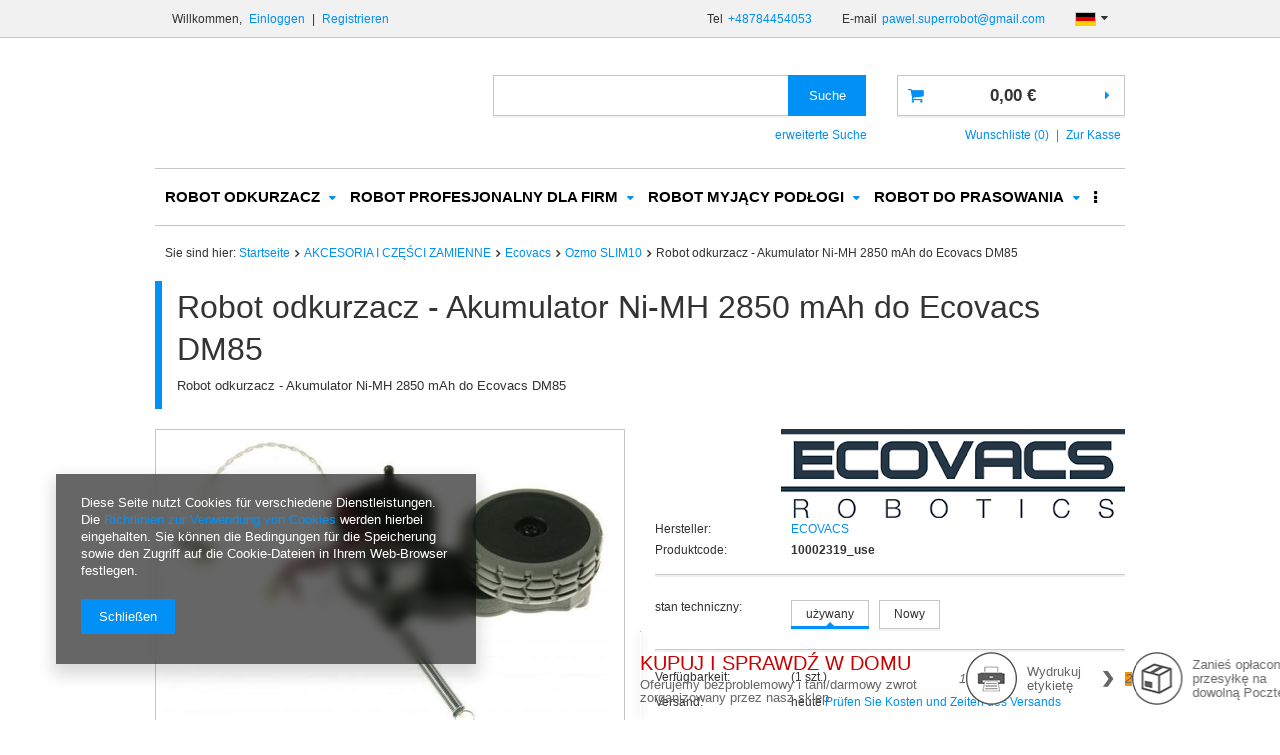

--- FILE ---
content_type: text/html; charset=utf-8
request_url: https://superrobot.com.pl/product-ger-2175-Robot-odkurzacz-Akumulator-Ni-MH-2850-mAh-do-Ecovacs-DM85.html?selected_size=onesize
body_size: 25796
content:
<!DOCTYPE html>
<html><head><meta name='viewport' content='user-scalable=no, initial-scale = 1.0, maximum-scale = 1.0, width=device-width'/><meta http-equiv="Content-Type" content="text/html; charset=utf-8"><title>Robot odkurzacz - Akumulator Ni-MH 2850 mAh do Ecovacs DM85 | ROBOTY ODKURZACZE Ecovacs | Sklep Superrobot.com.pl</title><meta name="keywords" content=""><meta name="description" content="Tylko u nas Robot odkurzacz - Akumulator Ni-MH 2850 mAh do Ecovacs DM85 w sietnej cenie. Wejdź i sprawdz jego wszystkie funkcje. Zapraszamy!"><link rel="icon" href="/gfx/ger/favicon.ico"><meta name="theme-color" content="#0090f6"><meta name="msapplication-navbutton-color" content="#0090f6"><meta name="apple-mobile-web-app-status-bar-style" content="#0090f6"><link rel="stylesheet" type="text/css" href="/gfx/ger/style.css.gzip?r=1500547569"><script type="text/javascript" src="/gfx/ger/shop.js.gzip?r=1500547569"></script><meta name="robots" content="index,follow"><meta name="rating" content="general"><meta name="Author" content="SUPERROBOT based on IdoSell - the best online selling solutions for your e-store (www.idosell.com/shop).">
<!-- Begin LoginOptions html -->

<style>
#client_new_social .service_item[data-name="service_Apple"]:before, 
#cookie_login_social_more .service_item[data-name="service_Apple"]:before,
.oscop_contact .oscop_login__service[data-service="Apple"]:before {
    display: block;
    height: 2.6rem;
    content: url('/gfx/standards/apple.svg?r=1743165583');
}
.oscop_contact .oscop_login__service[data-service="Apple"]:before {
    height: auto;
    transform: scale(0.8);
}
#client_new_social .service_item[data-name="service_Apple"]:has(img.service_icon):before,
#cookie_login_social_more .service_item[data-name="service_Apple"]:has(img.service_icon):before,
.oscop_contact .oscop_login__service[data-service="Apple"]:has(img.service_icon):before {
    display: none;
}
</style>

<!-- End LoginOptions html -->

<!-- Open Graph -->
<meta property="og:type" content="website"><meta property="og:url" content="https://superrobot.com.pl/product-ger-2175-Robot-odkurzacz-Akumulator-Ni-MH-2850-mAh-do-Ecovacs-DM85.html
"><meta property="og:title" content="Robot odkurzacz - Akumulator Ni-MH 2850 mAh do Ecovacs DM85"><meta property="og:description" content="Robot odkurzacz - Akumulator Ni-MH 2850 mAh do Ecovacs DM85"><meta property="og:site_name" content="SUPERROBOT"><meta property="og:locale" content="de_DE"><meta property="og:locale:alternate" content="pl_PL"><meta property="og:locale:alternate" content="en_GB"><meta property="og:image" content="https://superrobot.com.pl/hpeciai/8e10f49a4f2480a022da117466e1e566/ger_pl_Robot-odkurzacz-Akumulator-Ni-MH-2850-mAh-do-Ecovacs-DM85-2175_1.jpg"><meta property="og:image:width" content="450"><meta property="og:image:height" content="311"><link rel="manifest" href="https://superrobot.com.pl/data/include/pwa/1/manifest.json?t=3"><meta name="apple-mobile-web-app-capable" content="yes"><meta name="apple-mobile-web-app-status-bar-style" content="black"><meta name="apple-mobile-web-app-title" content="superrobot.com.pl"><link rel="apple-touch-icon" href="/data/include/pwa/1/icon-128.png"><link rel="apple-touch-startup-image" href="/data/include/pwa/1/logo-512.png" /><meta name="msapplication-TileImage" content="/data/include/pwa/1/icon-144.png"><meta name="msapplication-TileColor" content="#2F3BA2"><meta name="msapplication-starturl" content="/"><script type="application/javascript">var _adblock = true;</script><script async src="/data/include/advertising.js"></script><script type="application/javascript">var statusPWA = {
                online: {
                    txt: "Mit dem Internet verbunden",
                    bg: "#5fa341"
                },
                offline: {
                    txt: "Keine Internetverbindung verfügbar",
                    bg: "#eb5467"
                }
            }</script><script async type="application/javascript" src="/ajax/js/pwa_online_bar.js?v=1&r=6"></script><script >
window.dataLayer = window.dataLayer || [];
window.gtag = function gtag() {
dataLayer.push(arguments);
}
gtag('consent', 'default', {
'ad_storage': 'denied',
'analytics_storage': 'denied',
'ad_personalization': 'denied',
'ad_user_data': 'denied',
'wait_for_update': 500
});

gtag('set', 'ads_data_redaction', true);
</script><script  class='google_consent_mode_update'>
gtag('consent', 'update', {
'ad_storage': 'granted',
'analytics_storage': 'granted',
'ad_personalization': 'granted',
'ad_user_data': 'granted'
});
</script>
<!-- End Open Graph -->

<link rel="canonical" href="https://superrobot.com.pl/product-ger-2175-Robot-odkurzacz-Akumulator-Ni-MH-2850-mAh-do-Ecovacs-DM85.html" />
<link rel="alternate" hreflang="en" href="https://superrobot.com.pl/product-eng-2175-Robot-odkurzacz-Akumulator-Ni-MH-2850-mAh-do-Ecovacs-DM85.html" />
<link rel="alternate" hreflang="pl" href="https://superrobot.com.pl/product-pol-2175-Robot-odkurzacz-Ecovacs-Kolo-napedowe-LEWE-do-Ecovacs-Deebot-Ozmo-slim-10.html" />
<link rel="alternate" hreflang="de" href="https://superrobot.com.pl/product-ger-2175-Robot-odkurzacz-Akumulator-Ni-MH-2850-mAh-do-Ecovacs-DM85.html" />
                <!-- Global site tag (gtag.js) -->
                <script  async src="https://www.googletagmanager.com/gtag/js?id=G-RESE5P3ZK2"></script>
                <script >
                    window.dataLayer = window.dataLayer || [];
                    window.gtag = function gtag(){dataLayer.push(arguments);}
                    gtag('js', new Date());
                    
                    gtag('config', 'G-RESE5P3ZK2');

                </script>
                            <!-- Google Tag Manager -->
                    <script >(function(w,d,s,l,i){w[l]=w[l]||[];w[l].push({'gtm.start':
                    new Date().getTime(),event:'gtm.js'});var f=d.getElementsByTagName(s)[0],
                    j=d.createElement(s),dl=l!='dataLayer'?'&l='+l:'';j.async=true;j.src=
                    'https://www.googletagmanager.com/gtm.js?id='+i+dl;f.parentNode.insertBefore(j,f);
                    })(window,document,'script','dataLayer','GTM-MZDJV5B');</script>
            <!-- End Google Tag Manager -->
<!-- Begin additional html or js -->


<!--1|1|1-->
<meta name="google-site-verification" content="ZfbKRwdv5pFCN30ATG4C0ILx0vz448sJqF-b32x9FDk" />
<meta name="google-site-verification" content="cI5KDmDu6od3OiTMDvPyehNeeR8oGdOtFq1PKmHFdv8" />

<!-- End additional html or js -->
                <script>
                if (window.ApplePaySession && window.ApplePaySession.canMakePayments()) {
                    var applePayAvailabilityExpires = new Date();
                    applePayAvailabilityExpires.setTime(applePayAvailabilityExpires.getTime() + 2592000000); //30 days
                    document.cookie = 'applePayAvailability=yes; expires=' + applePayAvailabilityExpires.toUTCString() + '; path=/;secure;'
                    var scriptAppleJs = document.createElement('script');
                    scriptAppleJs.src = "/ajax/js/apple.js?v=3";
                    if (document.readyState === "interactive" || document.readyState === "complete") {
                          document.body.append(scriptAppleJs);
                    } else {
                        document.addEventListener("DOMContentLoaded", () => {
                            document.body.append(scriptAppleJs);
                        });  
                    }
                } else {
                    document.cookie = 'applePayAvailability=no; path=/;secure;'
                }
                </script>
                <script>let paypalDate = new Date();
                    paypalDate.setTime(paypalDate.getTime() + 86400000);
                    document.cookie = 'payPalAvailability_EUR=-1; expires=' + paypalDate.getTime() + '; path=/; secure';
                </script><script type="text/javascript" src="/gfx/ger/projector_video.js.gzip?r=1500547569"></script></head><body><div id="container" class="projector_page 
            
            container"><header class="clearfix "><script type="text/javascript" class="ajaxLoad">
            app_shop.vars.vat_registered = "true";
            app_shop.vars.currency_format = "###,##0.00";
            app_shop.vars.currency_before_value = false;
            app_shop.vars.currency_space = true;
            app_shop.vars.symbol = "€";
            app_shop.vars.id= "EUR";
            app_shop.vars.baseurl = "http://superrobot.com.pl/";
            app_shop.vars.sslurl= "https://superrobot.com.pl/";
            app_shop.vars.curr_url= "%2Fproduct-ger-2175-Robot-odkurzacz-Akumulator-Ni-MH-2850-mAh-do-Ecovacs-DM85.html%3Fselected_size%3Donesize";
            

            var currency_decimal_separator = ',';
            var currency_grouping_separator = ' ';

            
                app_shop.vars.blacklist_extension = ["exe","com","swf","js","php"];
            
                app_shop.vars.blacklist_mime = ["application/javascript","application/octet-stream","message/http","text/javascript","application/x-deb","application/x-javascript","application/x-shockwave-flash","application/x-msdownload"];
            
                app_shop.urls.contact = "/contact-ger.html";
            </script><div id="viewType" style="display:none"></div><div id="menu_settings" class=" bg_alter"><div class="menu_settings_bar container "><div id="menu_additional">
                        Willkommen, 
                        <a href="/login.php" title="">Einloggen
                        </a>
                         |
                        <a href="/client-new.php?register" title="">Registrieren
                        </a></div><div id="mobile_additional"><a href="/login.php" title="">Ihr Konto
                </a>
                 |
                <a rel="nofollow" href="/basketedit.php?mode=2" title="">Wunschliste(0)
                </a>
                 | 
            </div><div id="top_contact">Tel<a href="tel:+48784454053">+48784454053</a>E-mail<a href="mailto:pawel.superrobot@gmail.com">pawel.superrobot@gmail.com</a></div><div class="open_trigger"><span class="hidden-phone flag flag_ger"></span><div class="menu_settings_wrapper visible-phone"><span class="menu_settings_bar"><span class="menu_settings_barlab">Währung:</span><span class="menu_settings_barval">€</span></span><span class="menu_settings_bar"><span class="menu_settings_barlab">Sprache:</span><span class="menu_settings_barval">de</span></span><span class="menu_settings_bar"><span class="menu_settings_barlab">Lieferland:</span><span class="menu_settings_barval">Polska</span></span></div><i class="icon-caret-down"></i></div><form action="settings.php" method="post"><ul><li><div class="form-group"><div class="radio"><label><input type="radio" name="lang" value="pol"><span class="flag flag_pol"></span><span>pl</span></label></div><div class="radio"><label><input type="radio" name="lang" checked value="ger"><span class="flag flag_ger"></span><span>de</span></label></div><div class="radio"><label><input type="radio" name="lang" value="eng"><span class="flag flag_eng"></span><span>en</span></label></div></div></li><li><div class="form-group"><label for="menu_settings_country">Lieferland</label><select class="form-control" name="country" id="menu_settings_country"><option value="1143020016">Austria</option><option value="1143020022">Belgia</option><option value="1143020027">Białoruś</option><option value="1143020029">Bośnia i Hercegowina</option><option value="1143020033">Bułgaria</option><option value="1143020038">Chorwacja</option><option value="1143020040">Cypr</option><option value="1170044701">Czarnogóra</option><option value="1143020041">Czechy</option><option value="1143020042">Dania</option><option value="1143020051">Estonia</option><option value="1143020056">Finlandia</option><option value="1143020057">Francja</option><option value="1143020061">Gibraltar</option><option value="1143020062">Grecja</option><option value="1143020065">Gruzja</option><option value="1143020075">Hiszpania</option><option value="1143020076">Holandia</option><option value="1143020083">Irlandia</option><option value="1143020084">Islandia</option><option value="1143020085">Izrael</option><option value="1143020097">Kazachstan</option><option value="1143020098">Kenia</option><option value="1143020099">Kirgistan</option><option value="1170044705">Kosowo</option><option value="1143020116">Litwa</option><option value="1143020118">Łotwa</option><option value="1143020117">Luksembourg</option><option value="1143020119">Macedonia</option><option value="1143020126">Malta</option><option value="1143020134">Mołdawia</option><option value="1143020135">Monako</option><option value="1143020143">Niemcy</option><option value="1143020149">Norwegia</option><option value="1143020151">Nowa Zelandia</option><option selected value="1143020003">Polska</option><option value="1143020163">Portugalia</option><option value="1143020168">Rosja</option><option value="1143020169">Rumunia</option><option value="1143020177">San Marino</option><option value="1170044700">Serbia</option><option value="1143020182">Słowacja</option><option value="1143020183">Słowenia</option><option value="1143020192">Szwajcaria</option><option value="1143020193">Szwecja</option><option value="1143020195">Tadżykistan</option><option value="1143020205">Turcja</option><option value="1143020206">Turkmenistan</option><option value="1143020210">Ukraina</option><option value="1143020212">Uzbekistan</option><option value="1143020215">Watykan</option><option value="1143020217">Węgry</option><option value="1143020218">Wielka Brytania</option><option value="1143020220">Włochy</option><option value="1143020234">Zjednoczone Emiraty Arabskie</option></select></div><div class="form-group"><label for="menu_settings_curr">Währung:</label><select class="form-control" name="curr" id="menu_settings_curr"><option value="PLN">zł (1 € = 4.205zł)
                                                                    </option><option value="EUR" selected>€</option><option value="USD">$ (1 € = 1.1736$)
                                                                    </option><option value="CZK">Kč (1 € = 24.2643Kč)
                                                                    </option></select></div></li><li class="buttons"><button class="btn-small" type="submit">
                                    Änderungen übernehmen
                                </button></li></ul></form></div></div><form action="search.php" method="get" id="menu_search" class="col-md-5 col-xs-12"><div><input id="menu_search_text" type="text" name="text" class="catcomplete" placeholder=""></div><button type="submit" class="btn"><span class="hidden-phone">Suche</span><i class="icon-search visible-phone"></i></button><a href="/searching.php" title="">erweiterte Suche</a></form><div id="logo" data-align="a#css" class="col-md-4 col-xs-12  align_row"><a href="" target=""></a></div><div id="menu_basket" class="col-md-3 empty_bsket"><a href="/basketedit.php?mode=1"><strong>0,00 €</strong></a><div><a class="wishes_link link" href="/basketedit.php?mode=2" rel="nofollow" title=""><span class="hidden-phone">Wunschliste (0)</span></a><span class="hidden-tablet"> | </span><a class="basket_link link" href="/basketedit.php?mode=1" rel="nofollow" title="Ihr Warenkorb enthält noch keine Produkte.">
                        Zur Kasse
                    </a></div><script type="text/javascript">
app_shop.run(function(){app_shop.fn.sesion2link();$.getJSON('/ajax/basket.php',function(json){$('#menu_basket strong').html(json.basket.worth_formatted);$('#menu_basket .badge').html(json.basket.productsCounter);});}, 'all');
</script></div><div id="menu_categories" class="clearfix dl-menuwrapper"><ul id="mobile_menu"><li><a href="/categories.php" class="mobile_menu dl-trigger"><i class="icon-reorder"></i></a></li></ul><ul class="dl-menu"><li><a  href="/ger_m_ROBOT-ODKURZACZ-100.html" target="_self" title="ROBOT ODKURZACZ" >ROBOT ODKURZACZ</a><ul class="dl-submenu"><li><a href="/ger_m_ROBOT-ODKURZACZ_Ecovacs-151.html" class="level_2 toggle" target="_self">Ecovacs</a><ul class="dl-submenu"><li><a href="/ger_m_ROBOT-ODKURZACZ_Ecovacs_Deebot-R-1063.html" target="_self">Deebot R</a></li><li><a href="/ger_m_ROBOT-ODKURZACZ_Ecovacs_Deebot-6-1064.html" target="_self">Deebot 6</a></li><li><a href="/ger_m_ROBOT-ODKURZACZ_Ecovacs_Deebot-6-Ozmo-1065.html" target="_self">Deebot 6 Ozmo</a></li><li><a href="/ger_m_ROBOT-ODKURZACZ_Ecovacs_Deebot-9-1066.html" target="_self">Deebot 9</a></li><li><a href="/ger_m_ROBOT-ODKURZACZ_Ecovacs_Deebot-9-Ozmo-1067.html" target="_self">Deebot 9 Ozmo</a></li><li><a href="/ger_m_ROBOT-ODKURZACZ_Ecovacs_Deebot-M-1068.html" target="_self">Deebot M</a></li><li><a href="/ger_m_ROBOT-ODKURZACZ_Ecovacs_Deebot-Slim-1069.html" target="_self">Deebot Slim</a></li><li><a href="/ger_m_ROBOT-ODKURZACZ_Ecovacs_Deebot-Slim-Ozmo-1070.html" target="_self">Deebot Slim Ozmo</a></li><li><a href="/ger_m_ROBOT-ODKURZACZ_Ecovacs_Deebot-7-1092.html" target="_self">Deebot 7</a></li><li><a href="/ger_m_ROBOT-ODKURZACZ_Ecovacs_Deebot-5-1145.html" target="_self">Deebot 5</a></li><li><a href="/ger_m_ROBOT-ODKURZACZ_Ecovacs_Ecovacs-Deebot-T8-Ozmo-1169.html" target="_self">Ecovacs Deebot T8 Ozmo</a></li><li><a href="/ger_m_ROBOT-ODKURZACZ_Ecovacs_Ecovacs-Deebot-U-1175.html" target="_self">Ecovacs Deebot U</a></li><li><a href="/ger_m_ROBOT-ODKURZACZ_Ecovacs_Ecovacs-Deebot-T9-1217.html" target="_self">Ecovacs Deebot T9</a></li><li><a href="/ger_m_ROBOT-ODKURZACZ_Ecovacs_Ecovacs-X1-1240.html" target="_self">Ecovacs X1</a></li><li><a href="/ger_m_ROBOT-ODKURZACZ_Ecovacs_Ecovacs-Deebot-X5-1340.html" target="_self">Ecovacs Deebot X5</a></li></ul></li><li><a href="/ger_m_ROBOT-ODKURZACZ_IRobot-154.html" class="level_2 toggle" target="_self">IRobot</a><ul class="dl-submenu"><li><a href="/ger_m_ROBOT-ODKURZACZ_IRobot_seria-600-239.html" target="_self">seria 600</a></li><li><a href="/ger_m_ROBOT-ODKURZACZ_IRobot_seria-700-240.html" target="_self">seria 700</a></li><li><a href="/ger_m_ROBOT-ODKURZACZ_IRobot_seria-800-241.html" target="_self">seria 800</a></li><li><a href="/ger_m_ROBOT-ODKURZACZ_IRobot_seria-900-242.html" target="_self">seria 900</a></li><li><a href="/ger_m_ROBOT-ODKURZACZ_IRobot_seria-e-996.html" target="_self">seria e</a></li><li><a href="/ger_m_ROBOT-ODKURZACZ_IRobot_seria-i-997.html" target="_self">seria i</a></li><li><a href="/ger_m_ROBOT-ODKURZACZ_IRobot_seria-S-1127.html" target="_self">seria S</a></li><li><a href="/ger_m_ROBOT-ODKURZACZ_IRobot_seria-Combo-1188.html" target="_self">seria Combo</a></li></ul></li><li><a href="/ger_m_ROBOT-ODKURZACZ_LG-156.html" target="_self">LG</a></li><li><a href="/ger_m_ROBOT-ODKURZACZ_Moneual-152.html" target="_self">Moneual</a></li><li><a href="/ger_m_ROBOT-ODKURZACZ_Neato-153.html" class="level_2 toggle" target="_self">Neato</a><ul class="dl-submenu"><li><a href="/ger_m_ROBOT-ODKURZACZ_Neato_Seria-Botvac-Connected-648.html" target="_self">Seria Botvac Connected</a></li><li><a href="/ger_m_ROBOT-ODKURZACZ_Neato_Seria-Botvac-D-649.html" target="_self">Seria Botvac D</a></li></ul></li><li><a href="/ger_m_ROBOT-ODKURZACZ_Samsung-155.html" class="level_2 toggle" target="_self">Samsung</a><ul class="dl-submenu"><li><a href="/ger_m_ROBOT-ODKURZACZ_Samsung_VR7000-366.html" target="_self">VR7000</a></li><li><a href="/ger_m_ROBOT-ODKURZACZ_Samsung_VR9000-367.html" target="_self">VR9000</a></li><li><a href="/ger_m_ROBOT-ODKURZACZ_Samsung_VR9300-611.html" target="_self">VR9300</a></li><li><a href="/ger_m_ROBOT-ODKURZACZ_Samsung_JET-BOT-1223.html" target="_self">JET BOT</a></li></ul></li><li><a href="/ger_m_ROBOT-ODKURZACZ_Makita-243.html" target="_self">Makita</a></li><li><a href="/ger_m_ROBOT-ODKURZACZ_RoboJet-259.html" target="_self">RoboJet</a></li><li><a href="/ger_m_ROBOT-ODKURZACZ_Xiaomi-279.html" class="level_2 toggle" target="_self">Xiaomi</a><ul class="dl-submenu"><li><a href="/ger_m_ROBOT-ODKURZACZ_Xiaomi_Xiaomi-Mi-1-1033.html" target="_self">Xiaomi Mi 1</a></li><li><a href="/ger_m_ROBOT-ODKURZACZ_Xiaomi_Xiaomi-S1-1034.html" target="_self">Xiaomi S1</a></li><li><a href="/ger_m_ROBOT-ODKURZACZ_Xiaomi_Roborock-Xiaowa-E10-1035.html" target="_self">Roborock Xiaowa E10</a></li><li><a href="/ger_m_ROBOT-ODKURZACZ_Xiaomi_Roborock-Xiaowa-E20-1040.html" target="_self">Roborock Xiaowa E20</a></li><li><a href="/ger_m_ROBOT-ODKURZACZ_Xiaomi_Roborock-S5-1041.html" target="_self">Roborock S5</a></li><li><a href="/ger_m_ROBOT-ODKURZACZ_Xiaomi_Roborock-S6-1042.html" target="_self">Roborock S6</a></li><li><a href="/ger_m_ROBOT-ODKURZACZ_Xiaomi_Roborock-Xiaowa-E1-1060.html" target="_self">Roborock Xiaowa E1</a></li><li><a href="/ger_m_ROBOT-ODKURZACZ_Xiaomi_Xiaomi-Mopy-i-odkurzacze-akumulatorowe-1061.html" target="_self">Xiaomi Mopy i odkurzacze akumulatorowe</a></li><li><a href="/ger_m_ROBOT-ODKURZACZ_Xiaomi_Xiaomi-inne-smart-1062.html" target="_self">Xiaomi inne smart</a></li><li><a href="/ger_m_ROBOT-ODKURZACZ_Xiaomi_Xiaomi-Viomi-1097.html" target="_self">Xiaomi Viomi</a></li><li><a href="/ger_m_ROBOT-ODKURZACZ_Xiaomi_ROIDMI-1197.html" target="_self">ROIDMI</a></li><li><a href="/ger_m_ROBOT-ODKURZACZ_Xiaomi_Xiaomi-Roborock-S7-1226.html" target="_self">Xiaomi Roborock S7</a></li></ul></li><li><a href="/ger_m_ROBOT-ODKURZACZ_Mamibot-364.html" target="_self">Mamibot</a></li><li><a href="/ger_m_ROBOT-ODKURZACZ_Dyson-606.html" target="_self">Dyson</a></li><li><a href="/ger_m_ROBOT-ODKURZACZ_Electrolux-651.html" target="_self">Electrolux</a></li><li><a href="/ger_m_ROBOT-ODKURZACZ_Hobot-919.html" target="_self">Hobot</a></li><li><a href="/ger_m_ROBOT-ODKURZACZ_CleanMate-946.html" target="_self">CleanMate</a></li><li><a href="/ger_m_ROBOT-ODKURZACZ_Hoover-952.html" target="_self">Hoover</a></li><li><a href="/ger_m_ROBOT-ODKURZACZ_Miele-965.html" target="_self">Miele</a></li><li><a href="/ger_m_ROBOT-ODKURZACZ_KARCHER-967.html" target="_self">KÄRCHER</a></li><li><a href="/ger_m_ROBOT-ODKURZACZ_Ilife-975.html" class="level_2 toggle" target="_self">Ilife</a><ul class="dl-submenu"><li><a href="/ger_m_ROBOT-ODKURZACZ_Ilife_Seria-A-976.html" target="_self">Seria A</a></li><li><a href="/ger_m_ROBOT-ODKURZACZ_Ilife_Seria-V-977.html" target="_self">Seria V</a></li><li><a href="/ger_m_ROBOT-ODKURZACZ_Ilife_Seria-W-1007.html" target="_self">Seria W</a></li></ul></li><li><a href="/ger_m_ROBOT-ODKURZACZ_Symbo-1000.html" target="_self">Symbo</a></li><li><a href="/ger_m_ROBOT-ODKURZACZ_ZACO-1115.html" class="level_2 toggle" target="_self">ZACO</a><ul class="dl-submenu"><li><a href="/ger_m_ROBOT-ODKURZACZ_ZACO_Seria-A-1116.html" target="_self">Seria A</a></li></ul></li><li><a href="/ger_m_ROBOT-ODKURZACZ_Cecotec-1132.html" target="_self">Cecotec</a></li><li><a href="/ger_m_ROBOT-ODKURZACZ_D9-1312.html" class="level_2 toggle" target="_self">D9</a><ul class="dl-submenu"><li><a href="/ger_m_ROBOT-ODKURZACZ_D9_L20-1316.html" target="_self">L20</a></li><li><a href="/ger_m_ROBOT-ODKURZACZ_D9_W10-1317.html" target="_self">W10</a></li></ul></li><li><a href="/ger_m_ROBOT-ODKURZACZ_EUREKA-1359.html" target="_self">EUREKA</a></li></ul></li><li><a  href="/ger_m_ROBOT-PROFESJONALNY-DLA-FIRM-1360.html" target="_self" title="ROBOT PROFESJONALNY DLA FIRM" >ROBOT PROFESJONALNY DLA FIRM</a><ul class="dl-submenu"><li><a href="/ger_m_ROBOT-PROFESJONALNY-DLA-FIRM_Roboty-PUDU-1361.html" class="level_2 toggle" target="_self">Roboty PUDU</a><ul class="dl-submenu"><li><a href="/ger_m_ROBOT-PROFESJONALNY-DLA-FIRM_Roboty-PUDU_PUDU-CC1-1363.html" target="_self">PUDU CC1</a></li></ul></li></ul></li><li><a  href="/ger_m_ROBOT-MYJACY-PODLOGI-164.html" target="_self" title="ROBOT MYJĄCY PODŁOGI" >ROBOT MYJĄCY PODŁOGI</a><ul class="dl-submenu"><li><a href="/ger_m_ROBOT-MYJACY-PODLOGI_Ecovacs-165.html" class="level_2 toggle" target="_self">Ecovacs</a><ul class="dl-submenu"><li><a href="/ger_m_ROBOT-MYJACY-PODLOGI_Ecovacs_Deebot-R-1071.html" target="_self">Deebot R</a></li><li><a href="/ger_m_ROBOT-MYJACY-PODLOGI_Ecovacs_Deebot-M-1072.html" target="_self">Deebot M</a></li><li><a href="/ger_m_ROBOT-MYJACY-PODLOGI_Ecovacs_Deebot-6-1073.html" target="_self">Deebot 6</a></li><li><a href="/ger_m_ROBOT-MYJACY-PODLOGI_Ecovacs_Deebot-6-Ozmo-1074.html" target="_self">Deebot 6 Ozmo</a></li><li><a href="/ger_m_ROBOT-MYJACY-PODLOGI_Ecovacs_Deebot-9-Ozmo-1075.html" target="_self">Deebot 9 Ozmo</a></li><li><a href="/ger_m_ROBOT-MYJACY-PODLOGI_Ecovacs_Deebot-Slim-1076.html" target="_self">Deebot Slim</a></li><li><a href="/ger_m_ROBOT-MYJACY-PODLOGI_Ecovacs_Deebot-Slim-Ozmo-1077.html" target="_self">Deebot Slim Ozmo</a></li><li><a href="/ger_m_ROBOT-MYJACY-PODLOGI_Ecovacs_Deebot-T8-Ozmo-1172.html" target="_self">Deebot T8 Ozmo</a></li><li><a href="/ger_m_ROBOT-MYJACY-PODLOGI_Ecovacs_Ecovacs-Deebot-U-1176.html" target="_self">Ecovacs Deebot U</a></li><li><a href="/ger_m_ROBOT-MYJACY-PODLOGI_Ecovacs_Ecovacs-Deebot-T9-1219.html" target="_self">Ecovacs Deebot T9</a></li><li><a href="/ger_m_ROBOT-MYJACY-PODLOGI_Ecovacs_Deebot-X1-1241.html" target="_self">Deebot X1</a></li></ul></li><li><a href="/ger_m_ROBOT-MYJACY-PODLOGI_IRobot-166.html" target="_self">IRobot</a></li><li><a href="/ger_m_ROBOT-MYJACY-PODLOGI_Moneual-168.html" target="_self">Moneual</a></li><li><a href="/ger_m_ROBOT-MYJACY-PODLOGI_Everybot-283.html" target="_self">Everybot</a></li><li><a href="/ger_m_ROBOT-MYJACY-PODLOGI_Xiaomi-915.html" class="level_2 toggle" target="_self">Xiaomi</a><ul class="dl-submenu"><li><a href="/ger_m_ROBOT-MYJACY-PODLOGI_Xiaomi_Roborock-Xiaowa-E2-1045.html" target="_self">Roborock Xiaowa E2</a></li><li><a href="/ger_m_ROBOT-MYJACY-PODLOGI_Xiaomi_Roborock-Xiaowa-E3-1046.html" target="_self">Roborock Xiaowa E3</a></li><li><a href="/ger_m_ROBOT-MYJACY-PODLOGI_Xiaomi_Roborock-S5-1047.html" target="_self">Roborock S5</a></li><li><a href="/ger_m_ROBOT-MYJACY-PODLOGI_Xiaomi_Roborock-S6-1048.html" target="_self">Roborock S6</a></li><li><a href="/ger_m_ROBOT-MYJACY-PODLOGI_Xiaomi_Xiaomi-Viomi-1098.html" target="_self">Xiaomi Viomi</a></li></ul></li><li><a href="/ger_m_ROBOT-MYJACY-PODLOGI_Hobot-920.html" target="_self">Hobot</a></li><li><a href="/ger_m_ROBOT-MYJACY-PODLOGI_Ilife-980.html" target="_self">Ilife</a></li><li><a href="/ger_m_ROBOT-MYJACY-PODLOGI_Mamibot-983.html" target="_self">Mamibot</a></li><li><a href="/ger_m_ROBOT-MYJACY-PODLOGI_ZACO-1118.html" class="level_2 toggle" target="_self">ZACO</a><ul class="dl-submenu"><li><a href="/ger_m_ROBOT-MYJACY-PODLOGI_ZACO_Seria-A-1119.html" target="_self">Seria A</a></li></ul></li><li><a href="/ger_m_ROBOT-MYJACY-PODLOGI_Cecotec-1133.html" target="_self">Cecotec</a></li></ul></li><li><a  href="/ger_m_ROBOT-DO-PRASOWANIA-177.html" target="_self" title="ROBOT DO PRASOWANIA" >ROBOT DO PRASOWANIA</a><ul class="dl-submenu"><li><a href="/ger_m_ROBOT-DO-PRASOWANIA_EOLO-178.html" class="level_2 toggle" target="_self">EOLO</a><ul class="dl-submenu"><li><a href="/ger_m_ROBOT-DO-PRASOWANIA_EOLO_Eolo-akcesoria-609.html" target="_self">Eolo akcesoria</a></li><li><a href="/ger_m_ROBOT-DO-PRASOWANIA_EOLO_Robot-manekin-do-celow-domowych-968.html" target="_self">Robot manekin do celów domowych</a></li><li><a href="/ger_m_ROBOT-DO-PRASOWANIA_EOLO_Robot-manekin-polprofesjonalny-969.html" target="_self">Robot manekin półprofesjonalny</a></li><li><a href="/ger_m_ROBOT-DO-PRASOWANIA_EOLO_Robot-manekin-profesjonalny-970.html" target="_self">Robot manekin profesjonalny</a></li><li><a href="/ger_m_ROBOT-DO-PRASOWANIA_EOLO_Robot-manekin-SELF-SERVICE-do-pralni-somoobslugowych-972.html" target="_self">Robot manekin SELF-SERVICE, do pralni somoobsługowych</a></li></ul></li><li><a href="/ger_m_ROBOT-DO-PRASOWANIA_LG-258.html" target="_self">LG</a></li></ul></li><li><a  href="/ger_m_ROBOT-DO-KOSZENIA-TRAWY-180.html" target="_self" title="ROBOT DO KOSZENIA TRAWY" >ROBOT DO KOSZENIA TRAWY</a><ul class="dl-submenu"><li><a href="/ger_m_ROBOT-DO-KOSZENIA-TRAWY_Ambrogio-181.html" class="level_2 toggle" target="_self">Ambrogio</a><ul class="dl-submenu"><li><a href="/ger_m_ROBOT-DO-KOSZENIA-TRAWY_Ambrogio_Line-30-305.html" target="_self">Line 30</a></li><li><a href="/ger_m_ROBOT-DO-KOSZENIA-TRAWY_Ambrogio_Line-60-306.html" target="_self">Line 60</a></li><li><a href="/ger_m_ROBOT-DO-KOSZENIA-TRAWY_Ambrogio_Line-85-307.html" target="_self">Line 85</a></li><li><a href="/ger_m_ROBOT-DO-KOSZENIA-TRAWY_Ambrogio_Line-200-308.html" target="_self">Line 200</a></li><li><a href="/ger_m_ROBOT-DO-KOSZENIA-TRAWY_Ambrogio_Line-300-309.html" target="_self">Line 300</a></li><li><a href="/ger_m_ROBOT-DO-KOSZENIA-TRAWY_Ambrogio_Line-400-310.html" target="_self">Line 400</a></li><li><a href="/ger_m_ROBOT-DO-KOSZENIA-TRAWY_Ambrogio_NEXT-Line-991.html" target="_self">NEXT Line</a></li><li><a href="/ger_m_ROBOT-DO-KOSZENIA-TRAWY_Ambrogio_Line-15-1023.html" target="_self">Line 15</a></li></ul></li><li><a href="/ger_m_ROBOT-DO-KOSZENIA-TRAWY_ZCS-TECH-313.html" class="level_2 toggle" target="_self">ZCS TECH</a><ul class="dl-submenu"><li><a href="/ger_m_ROBOT-DO-KOSZENIA-TRAWY_ZCS-TECH_TECH-3-314.html" target="_self">TECH 3</a></li><li><a href="/ger_m_ROBOT-DO-KOSZENIA-TRAWY_ZCS-TECH_TECH-6-315.html" target="_self">TECH 6</a></li><li><a href="/ger_m_ROBOT-DO-KOSZENIA-TRAWY_ZCS-TECH_TECH-8-316.html" target="_self">TECH 8</a></li><li><a href="/ger_m_ROBOT-DO-KOSZENIA-TRAWY_ZCS-TECH_TECH-20-317.html" target="_self">TECH 20</a></li><li><a href="/ger_m_ROBOT-DO-KOSZENIA-TRAWY_ZCS-TECH_TECH-25-318.html" target="_self">TECH 25</a></li><li><a href="/ger_m_ROBOT-DO-KOSZENIA-TRAWY_ZCS-TECH_TECH-30-319.html" target="_self">TECH 30</a></li><li><a href="/ger_m_ROBOT-DO-KOSZENIA-TRAWY_ZCS-TECH_TECH-40-320.html" target="_self">TECH 40</a></li><li><a href="/ger_m_ROBOT-DO-KOSZENIA-TRAWY_ZCS-TECH_TECH-1-1031.html" target="_self">TECH 1</a></li></ul></li><li><a href="/ger_m_ROBOT-DO-KOSZENIA-TRAWY_Czesci-zamienne-akcesoria-321.html" class="level_2 toggle" target="_self">Części zamienne, akcesoria</a><ul class="dl-submenu"><li><a href="/ger_m_ROBOT-DO-KOSZENIA-TRAWY_Czesci-zamienne-akcesoria_Ambrogio-1009.html" target="_self">Ambrogio</a></li><li><a href="/ger_m_ROBOT-DO-KOSZENIA-TRAWY_Czesci-zamienne-akcesoria_Zucchetti-1010.html" target="_self">Zucchetti</a></li><li><a href="/ger_m_ROBOT-DO-KOSZENIA-TRAWY_Czesci-zamienne-akcesoria_Gardena-1011.html" target="_self">Gardena</a></li><li><a href="/ger_m_ROBOT-DO-KOSZENIA-TRAWY_Czesci-zamienne-akcesoria_Husqvarna-1012.html" target="_self">Husqvarna</a></li><li><a href="/ger_m_ROBOT-DO-KOSZENIA-TRAWY_Czesci-zamienne-akcesoria_McCulloch-1013.html" target="_self">McCulloch</a></li><li><a href="/ger_m_ROBOT-DO-KOSZENIA-TRAWY_Czesci-zamienne-akcesoria_Robomow-1014.html" target="_self">Robomow</a></li><li><a href="/ger_m_ROBOT-DO-KOSZENIA-TRAWY_Czesci-zamienne-akcesoria_Flymo-1024.html" target="_self">Flymo</a></li><li><a href="/ger_m_ROBOT-DO-KOSZENIA-TRAWY_Czesci-zamienne-akcesoria_Electrolux-1025.html" target="_self">Electrolux</a></li><li><a href="/ger_m_ROBOT-DO-KOSZENIA-TRAWY_Czesci-zamienne-akcesoria_Stiga-1026.html" target="_self">Stiga</a></li><li><a href="/ger_m_ROBOT-DO-KOSZENIA-TRAWY_Czesci-zamienne-akcesoria_Lawn-Bott-1027.html" target="_self">Lawn Bott</a></li><li><a href="/ger_m_ROBOT-DO-KOSZENIA-TRAWY_Czesci-zamienne-akcesoria_Lizard-1028.html" target="_self">Lizard</a></li><li><a href="/ger_m_ROBOT-DO-KOSZENIA-TRAWY_Czesci-zamienne-akcesoria_Outils-Wolf-1029.html" target="_self">Outils Wolf</a></li></ul></li><li><a href="/ger_m_ROBOT-DO-KOSZENIA-TRAWY_Gardena-960.html" target="_self">Gardena</a></li></ul></li><li><a  href="/ger_m_ROBOT-ODKURZACZ-BASENOWY-263.html" target="_self" title="ROBOT ODKURZACZ BASENOWY" >ROBOT ODKURZACZ BASENOWY</a><ul class="dl-submenu"><li><a href="/ger_m_ROBOT-ODKURZACZ-BASENOWY_Dolphin-264.html" class="level_2 toggle" target="_self">Dolphin</a><ul class="dl-submenu"><li><a href="/ger_m_ROBOT-ODKURZACZ-BASENOWY_Dolphin_S-Seria-265.html" target="_self">S-Seria</a></li><li><a href="/ger_m_ROBOT-ODKURZACZ-BASENOWY_Dolphin_E-Seria-266.html" target="_self">E-Seria</a></li><li><a href="/ger_m_ROBOT-ODKURZACZ-BASENOWY_Dolphin_M-Seria-267.html" target="_self">M-Seria</a></li><li><a href="/ger_m_ROBOT-ODKURZACZ-BASENOWY_Dolphin_Akcesoria-Dolphin-961.html" target="_self">Akcesoria Dolphin</a></li><li><a href="/ger_m_ROBOT-ODKURZACZ-BASENOWY_Dolphin_W-Seria-985.html" target="_self">W-Seria</a></li><li><a href="/ger_m_ROBOT-ODKURZACZ-BASENOWY_Dolphin_PoolBot-Seria-1100.html" target="_self">PoolBot-Seria</a></li><li><a href="/ger_m_ROBOT-ODKURZACZ-BASENOWY_Dolphin_F-Seria-1212.html" target="_self">F-Seria</a></li></ul></li><li><a href="/ger_m_ROBOT-ODKURZACZ-BASENOWY_Zucchetti-Centro-Sistemi-268.html" target="_self">Zucchetti Centro Sistemi</a></li><li><a href="/ger_m_ROBOT-ODKURZACZ-BASENOWY_Zodiac-990.html" class="level_2 toggle" target="_self">Zodiac</a><ul class="dl-submenu"><li><a href="/ger_m_ROBOT-ODKURZACZ-BASENOWY_Zodiac_Zodiac-Indigo-1249.html" target="_self">Zodiac Indigo</a></li><li><a href="/ger_m_ROBOT-ODKURZACZ-BASENOWY_Zodiac_Zodiac-Sweepy-Free-1250.html" target="_self">Zodiac Sweepy Free</a></li><li><a href="/ger_m_ROBOT-ODKURZACZ-BASENOWY_Zodiac_Zodiac-Voyager-2X-1251.html" target="_self">Zodiac Voyager 2X</a></li><li><a href="/ger_m_ROBOT-ODKURZACZ-BASENOWY_Zodiac_Zodiac-Cybernaut-1252.html" target="_self">Zodiac Cybernaut</a></li><li><a href="/ger_m_ROBOT-ODKURZACZ-BASENOWY_Zodiac_Zodiac-Lazernaut-1253.html" target="_self">Zodiac Lazernaut</a></li><li><a href="/ger_m_ROBOT-ODKURZACZ-BASENOWY_Zodiac_Zodiac-Cybernaut-NT-1254.html" target="_self">Zodiac Cybernaut NT</a></li><li><a href="/ger_m_ROBOT-ODKURZACZ-BASENOWY_Zodiac_Zodiac-Vortex-1-1255.html" target="_self">Zodiac Vortex 1</a></li><li><a href="/ger_m_ROBOT-ODKURZACZ-BASENOWY_Zodiac_Zodiac-Vortex-3-1256.html" target="_self">Zodiac Vortex 3</a></li><li><a href="/ger_m_ROBOT-ODKURZACZ-BASENOWY_Zodiac_Zodiac-Vortex-4-1257.html" target="_self">Zodiac Vortex 4</a></li><li><a href="/ger_m_ROBOT-ODKURZACZ-BASENOWY_Zodiac_Zodiac-Vortex-3-4WD-1258.html" target="_self">Zodiac Vortex 3 4WD</a></li><li><a href="/ger_m_ROBOT-ODKURZACZ-BASENOWY_Zodiac_Zodiac-Vortex-4-4WD-1259.html" target="_self">Zodiac Vortex 4 4WD</a></li><li><a href="/ger_m_ROBOT-ODKURZACZ-BASENOWY_Zodiac_Zodiac-Vortex-OV-3300-1260.html" target="_self">Zodiac Vortex OV 3300</a></li><li><a href="/ger_m_ROBOT-ODKURZACZ-BASENOWY_Zodiac_Zodiac-Vortex-OV-3400-1261.html" target="_self">Zodiac Vortex OV 3400</a></li><li><a href="/ger_m_ROBOT-ODKURZACZ-BASENOWY_Zodiac_Zodiac-Vortex-OV-3500-1262.html" target="_self">Zodiac Vortex OV 3500</a></li><li><a href="/ger_m_ROBOT-ODKURZACZ-BASENOWY_Zodiac_Zodiac-RC-4380-Cyclonx-1263.html" target="_self">Zodiac RC 4380 Cyclonx</a></li><li><a href="/ger_m_ROBOT-ODKURZACZ-BASENOWY_Zodiac_Zodiac-RC-4400-Cyclonx-1264.html" target="_self">Zodiac RC 4400 Cyclonx</a></li><li><a href="/ger_m_ROBOT-ODKURZACZ-BASENOWY_Zodiac_Zodiac-Vortex-RV-4400-1265.html" target="_self">Zodiac Vortex RV 4400</a></li><li><a href="/ger_m_ROBOT-ODKURZACZ-BASENOWY_Zodiac_Zodiac-Vortex-RV-5300-1266.html" target="_self">Zodiac Vortex RV 5300</a></li><li><a href="/ger_m_ROBOT-ODKURZACZ-BASENOWY_Zodiac_Zodiac-Vortex-RV-5380-1267.html" target="_self">Zodiac Vortex RV 5380</a></li><li><a href="/ger_m_ROBOT-ODKURZACZ-BASENOWY_Zodiac_Zodiac-Vortex-RV-5400-1268.html" target="_self">Zodiac Vortex RV 5400</a></li><li><a href="/ger_m_ROBOT-ODKURZACZ-BASENOWY_Zodiac_Zodiac-Vortex-RV-5500-1269.html" target="_self">Zodiac Vortex RV 5500</a></li><li><a href="/ger_m_ROBOT-ODKURZACZ-BASENOWY_Zodiac_Zodiac-Vortex-RV-5600-1270.html" target="_self">Zodiac Vortex RV 5600</a></li><li><a href="/ger_m_ROBOT-ODKURZACZ-BASENOWY_Zodiac_Zodiac-Tornax-RT-2100-1271.html" target="_self">Zodiac Tornax RT 2100</a></li><li><a href="/ger_m_ROBOT-ODKURZACZ-BASENOWY_Zodiac_Zodiac-Tornax-RT-3200-1272.html" target="_self">Zodiac Tornax RT 3200</a></li><li><a href="/ger_m_ROBOT-ODKURZACZ-BASENOWY_Zodiac_Zodiac-Tornax-OT-2100-1273.html" target="_self">Zodiac Tornax OT 2100</a></li><li><a href="/ger_m_ROBOT-ODKURZACZ-BASENOWY_Zodiac_Zodiac-Tornax-OT-3200-1274.html" target="_self">Zodiac Tornax OT 3200</a></li><li><a href="/ger_m_ROBOT-ODKURZACZ-BASENOWY_Zodiac_Zodiac-Voyager-RE-4200-1275.html" target="_self">Zodiac Voyager RE 4200</a></li><li><a href="/ger_m_ROBOT-ODKURZACZ-BASENOWY_Zodiac_Zodiac-Voyager-RE-4400-1276.html" target="_self">Zodiac Voyager RE 4400</a></li><li><a href="/ger_m_ROBOT-ODKURZACZ-BASENOWY_Zodiac_Zodiac-Voyager-RE-4600-1277.html" target="_self">Zodiac Voyager RE 4600</a></li><li><a href="/ger_m_ROBOT-ODKURZACZ-BASENOWY_Zodiac_Zodiac-Alpha-RA-6300-iQ-1278.html" target="_self">Zodiac Alpha RA 6300 iQ</a></li><li><a href="/ger_m_ROBOT-ODKURZACZ-BASENOWY_Zodiac_Zodiac-Alpha-RA-6500-iQ-1279.html" target="_self">Zodiac Alpha RA 6500 iQ</a></li><li><a href="/ger_m_ROBOT-ODKURZACZ-BASENOWY_Zodiac_Zodiac-Alpha-RA-6700-iQ-1280.html" target="_self">Zodiac Alpha RA 6700 iQ</a></li><li><a href="/ger_m_ROBOT-ODKURZACZ-BASENOWY_Zodiac_Zodiac-Alpha-RA-6800-iQ-1281.html" target="_self">Zodiac Alpha RA 6800 iQ</a></li><li><a href="/ger_m_ROBOT-ODKURZACZ-BASENOWY_Zodiac_Zodiac-Alpha-RA-6900-iQ-1282.html" target="_self">Zodiac Alpha RA 6900 iQ</a></li></ul></li><li><a href="/ger_m_ROBOT-ODKURZACZ-BASENOWY_Aquatron-Robotic-ORCA-1210.html" class="level_2 toggle" target="_self">Aquatron Robotic ORCA</a><ul class="dl-submenu"><li><a href="/ger_m_ROBOT-ODKURZACZ-BASENOWY_Aquatron-Robotic-ORCA_ORCA-250-1211.html" target="_self">ORCA 250</a></li><li><a href="/ger_m_ROBOT-ODKURZACZ-BASENOWY_Aquatron-Robotic-ORCA_Akcesoria-Aquatron-Robotic-1246.html" target="_self">Akcesoria Aquatron Robotic</a></li></ul></li><li><a href="/ger_m_ROBOT-ODKURZACZ-BASENOWY_HAYWARD-1215.html" target="_self">HAYWARD</a></li><li><a href="/ger_m_ROBOT-ODKURZACZ-BASENOWY_iRobot-1247.html" class="level_2 toggle" target="_self">iRobot</a><ul class="dl-submenu"><li><a href="/ger_m_ROBOT-ODKURZACZ-BASENOWY_iRobot_Akcesoria-1248.html" target="_self">Akcesoria</a></li></ul></li><li><a href="/ger_m_ROBOT-ODKURZACZ-BASENOWY_POOLMATE-1344.html" target="_self">POOLMATE</a></li></ul></li><li><a  href="/ger_m_ROBOT-DO-MOPOWANIA-157.html" target="_self" title="ROBOT DO MOPOWANIA" >ROBOT DO MOPOWANIA</a><ul class="dl-submenu"><li><a href="/ger_m_ROBOT-DO-MOPOWANIA_Ecovacs-158.html" class="level_2 toggle" target="_self">Ecovacs</a><ul class="dl-submenu"><li><a href="/ger_m_ROBOT-DO-MOPOWANIA_Ecovacs_Deebot-R-1078.html" target="_self">Deebot R</a></li><li><a href="/ger_m_ROBOT-DO-MOPOWANIA_Ecovacs_Deebot-M-1079.html" target="_self">Deebot M</a></li><li><a href="/ger_m_ROBOT-DO-MOPOWANIA_Ecovacs_Deebot-6-1080.html" target="_self">Deebot 6</a></li><li><a href="/ger_m_ROBOT-DO-MOPOWANIA_Ecovacs_Deebot-6-Ozmo-1081.html" target="_self">Deebot 6 Ozmo</a></li><li><a href="/ger_m_ROBOT-DO-MOPOWANIA_Ecovacs_Deebot-9-Ozmo-1082.html" target="_self">Deebot 9 Ozmo</a></li><li><a href="/ger_m_ROBOT-DO-MOPOWANIA_Ecovacs_Deebot-Slim-1083.html" target="_self">Deebot Slim</a></li><li><a href="/ger_m_ROBOT-DO-MOPOWANIA_Ecovacs_Deebot-Slim-Ozmo-1084.html" target="_self">Deebot Slim Ozmo</a></li><li><a href="/ger_m_ROBOT-DO-MOPOWANIA_Ecovacs_Deebot-7-1094.html" target="_self">Deebot 7</a></li><li><a href="/ger_m_ROBOT-DO-MOPOWANIA_Ecovacs_Ecovacs-Deebot-U-1177.html" target="_self">Ecovacs Deebot U</a></li></ul></li><li><a href="/ger_m_ROBOT-DO-MOPOWANIA_IRobot-159.html" target="_self">IRobot</a></li><li><a href="/ger_m_ROBOT-DO-MOPOWANIA_Moneual-161.html" target="_self">Moneual</a></li><li><a href="/ger_m_ROBOT-DO-MOPOWANIA_Everybot-282.html" target="_self">Everybot</a></li><li><a href="/ger_m_ROBOT-DO-MOPOWANIA_Xiaomi-916.html" class="level_2 toggle" target="_self">Xiaomi</a><ul class="dl-submenu"><li><a href="/ger_m_ROBOT-DO-MOPOWANIA_Xiaomi_Roborock-Xiaowa-E2-1050.html" target="_self">Roborock Xiaowa E2</a></li><li><a href="/ger_m_ROBOT-DO-MOPOWANIA_Xiaomi_Roborock-Xiaowa-E3-1051.html" target="_self">Roborock Xiaowa E3</a></li><li><a href="/ger_m_ROBOT-DO-MOPOWANIA_Xiaomi_Roborock-S5-1052.html" target="_self">Roborock S5</a></li><li><a href="/ger_m_ROBOT-DO-MOPOWANIA_Xiaomi_Roborock-S6-1053.html" target="_self">Roborock S6</a></li><li><a href="/ger_m_ROBOT-DO-MOPOWANIA_Xiaomi_Xiaomi-Viomi-1099.html" target="_self">Xiaomi Viomi</a></li></ul></li><li><a href="/ger_m_ROBOT-DO-MOPOWANIA_Hobot-921.html" target="_self">Hobot</a></li><li><a href="/ger_m_ROBOT-DO-MOPOWANIA_Mamibot-984.html" target="_self">Mamibot</a></li><li><a href="/ger_m_ROBOT-DO-MOPOWANIA_Ilife-1016.html" target="_self">Ilife</a></li><li><a href="/ger_m_ROBOT-DO-MOPOWANIA_ZACO-1124.html" class="level_2 toggle" target="_self">ZACO</a><ul class="dl-submenu"><li><a href="/ger_m_ROBOT-DO-MOPOWANIA_ZACO_Seria-A-1125.html" target="_self">Seria A</a></li></ul></li></ul></li><li><a  href="/ger_m_ROBOT-DO-MYCIA-OKIEN-174.html" target="_self" title="ROBOT DO MYCIA OKIEN" >ROBOT DO MYCIA OKIEN</a><ul class="dl-submenu"><li><a href="/ger_m_ROBOT-DO-MYCIA-OKIEN_Ecovacs-175.html" target="_self">Ecovacs</a></li><li><a href="/ger_m_ROBOT-DO-MYCIA-OKIEN_Hobot-176.html" target="_self">Hobot</a></li><li><a href="/ger_m_ROBOT-DO-MYCIA-OKIEN_Mamibot-896.html" target="_self">Mamibot</a></li><li><a href="/ger_m_ROBOT-DO-MYCIA-OKIEN_Symbo-966.html" target="_self">Symbo</a></li><li><a href="/ger_m_ROBOT-DO-MYCIA-OKIEN_Xiaomi-1192.html" target="_self">Xiaomi</a></li></ul></li><li><a  href="/ger_m_ROBOT-ODKURZACZ-HYBRYDOWY-171.html" target="_self" title="ROBOT ODKURZACZ  HYBRYDOWY" >ROBOT ODKURZACZ  HYBRYDOWY</a><ul class="dl-submenu"><li><a href="/ger_m_ROBOT-ODKURZACZ-HYBRYDOWY_Ecovacs-172.html" class="level_2 toggle" target="_self">Ecovacs</a><ul class="dl-submenu"><li><a href="/ger_m_ROBOT-ODKURZACZ-HYBRYDOWY_Ecovacs_Deebot-R-1085.html" target="_self">Deebot R</a></li><li><a href="/ger_m_ROBOT-ODKURZACZ-HYBRYDOWY_Ecovacs_Deebot-M-1086.html" target="_self">Deebot M</a></li><li><a href="/ger_m_ROBOT-ODKURZACZ-HYBRYDOWY_Ecovacs_Deebot-6-1087.html" target="_self">Deebot 6</a></li><li><a href="/ger_m_ROBOT-ODKURZACZ-HYBRYDOWY_Ecovacs_Deebot-6-Ozmo-1088.html" target="_self">Deebot 6 Ozmo</a></li><li><a href="/ger_m_ROBOT-ODKURZACZ-HYBRYDOWY_Ecovacs_Deebot-9-Ozmo-1089.html" target="_self">Deebot 9 Ozmo</a></li><li><a href="/ger_m_ROBOT-ODKURZACZ-HYBRYDOWY_Ecovacs_Deebot-Slim-1090.html" target="_self">Deebot Slim</a></li><li><a href="/ger_m_ROBOT-ODKURZACZ-HYBRYDOWY_Ecovacs_Deebot-Slim-Ozmo-1091.html" target="_self">Deebot Slim Ozmo</a></li><li><a href="/ger_m_ROBOT-ODKURZACZ-HYBRYDOWY_Ecovacs_Ecovacs-Deebot-U-1178.html" target="_self">Ecovacs Deebot U</a></li></ul></li><li><a href="/ger_m_ROBOT-ODKURZACZ-HYBRYDOWY_Moneual-173.html" target="_self">Moneual</a></li><li><a href="/ger_m_ROBOT-ODKURZACZ-HYBRYDOWY_Mamibot-365.html" target="_self">Mamibot</a></li><li><a href="/ger_m_ROBOT-ODKURZACZ-HYBRYDOWY_Xiaomi-917.html" class="level_2 toggle" target="_self">Xiaomi</a><ul class="dl-submenu"><li><a href="/ger_m_ROBOT-ODKURZACZ-HYBRYDOWY_Xiaomi_Roborock-Xiaowa-E2-1055.html" target="_self">Roborock Xiaowa E2</a></li><li><a href="/ger_m_ROBOT-ODKURZACZ-HYBRYDOWY_Xiaomi_Roborock-Xiaowa-E3-1056.html" target="_self">Roborock Xiaowa E3</a></li><li><a href="/ger_m_ROBOT-ODKURZACZ-HYBRYDOWY_Xiaomi_Roborock-S5-1057.html" target="_self">Roborock S5</a></li><li><a href="/ger_m_ROBOT-ODKURZACZ-HYBRYDOWY_Xiaomi_Roborock-S6-1058.html" target="_self">Roborock S6</a></li></ul></li><li><a href="/ger_m_ROBOT-ODKURZACZ-HYBRYDOWY_Hobot-922.html" target="_self">Hobot</a></li><li><a href="/ger_m_ROBOT-ODKURZACZ-HYBRYDOWY_CleanMate-947.html" target="_self">CleanMate</a></li><li><a href="/ger_m_ROBOT-ODKURZACZ-HYBRYDOWY_Ilife-979.html" target="_self">Ilife</a></li><li><a href="/ger_m_ROBOT-ODKURZACZ-HYBRYDOWY_Symbo-1001.html" target="_self">Symbo</a></li><li><a href="/ger_m_ROBOT-ODKURZACZ-HYBRYDOWY_ZACO-1121.html" class="level_2 toggle" target="_self">ZACO</a><ul class="dl-submenu"><li><a href="/ger_m_ROBOT-ODKURZACZ-HYBRYDOWY_ZACO_Seria-A-1122.html" target="_self">Seria A</a></li></ul></li><li><a href="/ger_m_ROBOT-ODKURZACZ-HYBRYDOWY_Cecotec-1134.html" target="_self">Cecotec</a></li></ul></li><li><a  href="/ger_m_ROBOTY-ZABAWKI-183.html" target="_self" title="ROBOTY ZABAWKI" >ROBOTY ZABAWKI</a></li><li><a  href="/ger_m_ODKURZACZ-PAROWY-236.html" target="_self" title="ODKURZACZ PAROWY" >ODKURZACZ PAROWY</a><ul class="dl-submenu"><li><a href="/ger_m_ODKURZACZ-PAROWY_EOLO-237.html" target="_self">EOLO</a></li></ul></li><li><a  href="/ger_m_ODKURZACZE-DOMOWE-i-PRZEMYSLOWE-191.html" target="_self" title="ODKURZACZE DOMOWE i PRZEMYSŁOWE" >ODKURZACZE DOMOWE i PRZEMYSŁOWE</a><ul class="dl-submenu"><li><a href="/ger_m_ODKURZACZE-DOMOWE-i-PRZEMYSLOWE_EOLO-192.html" class="level_2 toggle" target="_self">EOLO</a><ul class="dl-submenu"><li><a href="/ger_m_ODKURZACZE-DOMOWE-i-PRZEMYSLOWE_EOLO_Dla-budowlancow-201.html" target="_self">Dla budowlańców</a></li><li><a href="/ger_m_ODKURZACZE-DOMOWE-i-PRZEMYSLOWE_EOLO_Dmuchawy-204.html" target="_self">Dmuchawy</a></li><li><a href="/ger_m_ODKURZACZE-DOMOWE-i-PRZEMYSLOWE_EOLO_Do-basenow-198.html" target="_self">Do basenów</a></li><li><a href="/ger_m_ODKURZACZE-DOMOWE-i-PRZEMYSLOWE_EOLO_Do-sadzy-i-popiolu-199.html" target="_self">Do sadzy i popiołu</a></li><li><a href="/ger_m_ODKURZACZE-DOMOWE-i-PRZEMYSLOWE_EOLO_Do-substancji-toksycznych-i-niebezpiecznych-200.html" target="_self">Do substancji toksycznych i niebezpiecznych</a></li><li><a href="/ger_m_ODKURZACZE-DOMOWE-i-PRZEMYSLOWE_EOLO_Do-szpitali-i-laboratoriow-197.html" target="_self">Do szpitali i laboratoriów</a></li><li><a href="/ger_m_ODKURZACZE-DOMOWE-i-PRZEMYSLOWE_EOLO_Do-wykladzin-hotelowych-biurowych-203.html" target="_self">Do wykładzin hotelowych, biurowych</a></li><li><a href="/ger_m_ODKURZACZE-DOMOWE-i-PRZEMYSLOWE_EOLO_Do-domu-oraz-male-powierzchnie-komercyjne-230.html" target="_self">Do domu oraz małe powierzchnie komercyjne</a></li><li><a href="/ger_m_ODKURZACZE-DOMOWE-i-PRZEMYSLOWE_EOLO_Do-domu-oraz-male-i-srednie-powierzchnie-komercyjne-195.html" target="_self">Do domu oraz małe i średnie powierzchnie komercyjne</a></li><li><a href="/ger_m_ODKURZACZE-DOMOWE-i-PRZEMYSLOWE_EOLO_Do-domu-oraz-srednie-i-duze-powierzchnie-komercyjne-196.html" target="_self">Do domu oraz średnie i duże powierzchnie komercyjne</a></li><li><a href="/ger_m_ODKURZACZE-DOMOWE-i-PRZEMYSLOWE_EOLO_Plecakowe-202.html" target="_self">Plecakowe </a></li><li><a href="/ger_m_ODKURZACZE-DOMOWE-i-PRZEMYSLOWE_EOLO_Wodne-piorace-194.html" target="_self">Wodne piorące</a></li><li><a href="/ger_m_ODKURZACZE-DOMOWE-i-PRZEMYSLOWE_EOLO_Z-generatorem-pary-polprofesjonalne-193.html" target="_self">Z generatorem pary półprofesjonalne</a></li><li><a href="/ger_m_ODKURZACZE-DOMOWE-i-PRZEMYSLOWE_EOLO_Z-generatorem-pary-profesjonalne-215.html" target="_self">Z generatorem pary profesjonalne</a></li></ul></li><li><a href="/ger_m_ODKURZACZE-DOMOWE-i-PRZEMYSLOWE_MONEUAL-349.html" target="_self">MONEUAL</a></li><li><a href="/ger_m_ODKURZACZE-DOMOWE-i-PRZEMYSLOWE_LG-351.html" target="_self">LG</a></li><li><a href="/ger_m_ODKURZACZE-DOMOWE-i-PRZEMYSLOWE_MAMIBOT-895.html" target="_self">MAMIBOT</a></li><li><a href="/ger_m_ODKURZACZE-DOMOWE-i-PRZEMYSLOWE_RAYCOP-930.html" target="_self">RAYCOP</a></li><li><a href="/ger_m_ODKURZACZE-DOMOWE-i-PRZEMYSLOWE_Xiaomi-944.html" target="_self">Xiaomi</a></li><li><a href="/ger_m_ODKURZACZE-DOMOWE-i-PRZEMYSLOWE_TEESA-1005.html" target="_self">TEESA</a></li></ul></li><li><a  href="/ger_m_URZADZENIA-PRASOWALNICZE-184.html" target="_self" title="URZĄDZENIA PRASOWALNICZE" >URZĄDZENIA PRASOWALNICZE</a><ul class="dl-submenu"><li><a href="/ger_m_URZADZENIA-PRASOWALNICZE_EOLO-185.html" class="level_2 toggle" target="_self">EOLO</a><ul class="dl-submenu"><li><a href="/ger_m_URZADZENIA-PRASOWALNICZE_EOLO_Deski-i-stoly-prasowalnicze-188.html" target="_self">Deski i stoły prasowalnicze</a></li><li><a href="/ger_m_URZADZENIA-PRASOWALNICZE_EOLO_Generatory-pary-189.html" target="_self">Generatory pary</a></li><li><a href="/ger_m_URZADZENIA-PRASOWALNICZE_EOLO_Magle-190.html" target="_self">Magle</a></li><li><a href="/ger_m_URZADZENIA-PRASOWALNICZE_EOLO_Roboty-manekiny-do-prasowania-186.html" target="_self">Roboty manekiny do prasowania</a></li><li><a href="/ger_m_URZADZENIA-PRASOWALNICZE_EOLO_Stacje-parowe-187.html" target="_self">Stacje parowe</a></li><li><a href="/ger_m_URZADZENIA-PRASOWALNICZE_EOLO_Akcesoria-dodatkowe-296.html" target="_self">Akcesoria dodatkowe</a></li></ul></li></ul></li><li><a  href="/ger_m_PROFESJONALNE-ZAMIATARKI-I-MYJKI-207.html" target="_self" title="PROFESJONALNE ZAMIATARKI I MYJKI" >PROFESJONALNE ZAMIATARKI I MYJKI</a><ul class="dl-submenu"><li><a href="/ger_m_PROFESJONALNE-ZAMIATARKI-I-MYJKI_EOLO-208.html" target="_self">EOLO</a></li></ul></li><li><a  href="/ger_m_MYJKI-CISNIENIOWE-209.html" target="_self" title="MYJKI CIŚNIENIOWE" >MYJKI CIŚNIENIOWE</a><ul class="dl-submenu"><li><a href="/ger_m_MYJKI-CISNIENIOWE_EOLO-210.html" class="level_2 toggle" target="_self">EOLO</a><ul class="dl-submenu"><li><a href="/ger_m_MYJKI-CISNIENIOWE_EOLO_Polprofesjonalne-na-zimna-i-goraca-wode-214.html" target="_self">Półprofesjonalne na zimną i gorącą wodę</a></li><li><a href="/ger_m_MYJKI-CISNIENIOWE_EOLO_Profesjonalne-na-zimna-wode-211.html" target="_self">Profesjonalne na zimną wodę</a></li></ul></li></ul></li><li><a  href="/ger_m_AKCESORIA-I-CZESCI-ZAMIENNE-216.html" target="_self" title="AKCESORIA I CZĘŚCI ZAMIENNE" class="dl-active" >AKCESORIA I CZĘŚCI ZAMIENNE</a><ul class="dl-submenu"><li><a href="/ger_m_AKCESORIA-I-CZESCI-ZAMIENNE_Zamienniki-217.html" target="_self">Zamienniki</a></li><li><a href="/ger_m_AKCESORIA-I-CZESCI-ZAMIENNE_Moneual-218.html" class="level_2 toggle" target="_self">Moneual</a><ul class="dl-submenu"><li><a href="/ger_m_AKCESORIA-I-CZESCI-ZAMIENNE_Moneual_Seria-ME700-600-500-219.html" target="_self">Seria ME700/600/500</a></li><li><a href="/ger_m_AKCESORIA-I-CZESCI-ZAMIENNE_Moneual_Seria-MR6000-7000-220.html" target="_self">Seria MR6000/7000</a></li><li><a href="/ger_m_AKCESORIA-I-CZESCI-ZAMIENNE_Moneual_Seria-Everybot-RS-269.html" target="_self">Seria Everybot RS</a></li></ul></li><li><a href="/ger_m_AKCESORIA-I-CZESCI-ZAMIENNE_Neato-233.html" class="level_2 toggle" target="_self">Neato</a><ul class="dl-submenu"><li><a href="/ger_m_AKCESORIA-I-CZESCI-ZAMIENNE_Neato_seria-XV-Signature-Essential-290.html" target="_self">seria XV, Signature, Essential</a></li><li><a href="/ger_m_AKCESORIA-I-CZESCI-ZAMIENNE_Neato_seria-Botvac-291.html" target="_self">seria Botvac</a></li><li><a href="/ger_m_AKCESORIA-I-CZESCI-ZAMIENNE_Neato_seria-Botvac-D-292.html" target="_self">seria Botvac D</a></li><li><a href="/ger_m_AKCESORIA-I-CZESCI-ZAMIENNE_Neato_seria-Botvac-Connected-293.html" target="_self">seria Botvac Connected</a></li><li><a href="/ger_m_AKCESORIA-I-CZESCI-ZAMIENNE_Neato_seria-D8-D9-D9-1290.html" target="_self">seria D8/D9/D9</a></li></ul></li><li><a href="/ger_m_AKCESORIA-I-CZESCI-ZAMIENNE_IRobot-234.html" class="level_2 toggle" target="_self">IRobot</a><ul class="dl-submenu"><li><a href="/ger_m_AKCESORIA-I-CZESCI-ZAMIENNE_IRobot_Roomba-sria-500-270.html" target="_self">Roomba sria 500</a></li><li><a href="/ger_m_AKCESORIA-I-CZESCI-ZAMIENNE_IRobot_Roomba-seria-PRO-295.html" target="_self">Roomba seria PRO</a></li><li><a href="/ger_m_AKCESORIA-I-CZESCI-ZAMIENNE_IRobot_Roomba-seria-600-271.html" target="_self">Roomba seria 600</a></li><li><a href="/ger_m_AKCESORIA-I-CZESCI-ZAMIENNE_IRobot_Roomba-seria-700-272.html" target="_self">Roomba seria 700</a></li><li><a href="/ger_m_AKCESORIA-I-CZESCI-ZAMIENNE_IRobot_Roomba-seria-800-273.html" target="_self">Roomba seria 800</a></li><li><a href="/ger_m_AKCESORIA-I-CZESCI-ZAMIENNE_IRobot_Roomba-seria-900-274.html" target="_self">Roomba seria 900</a></li><li><a href="/ger_m_AKCESORIA-I-CZESCI-ZAMIENNE_IRobot_Braava-seria-200-275.html" target="_self">Braava seria 200</a></li><li><a href="/ger_m_AKCESORIA-I-CZESCI-ZAMIENNE_IRobot_Braava-seria-300-276.html" target="_self">Braava seria 300</a></li><li><a href="/ger_m_AKCESORIA-I-CZESCI-ZAMIENNE_IRobot_Scooba-serii-400-277.html" target="_self">Scooba serii 400</a></li><li><a href="/ger_m_AKCESORIA-I-CZESCI-ZAMIENNE_IRobot_Scooba-serii-300-278.html" target="_self">Scooba serii 300</a></li><li><a href="/ger_m_AKCESORIA-I-CZESCI-ZAMIENNE_IRobot_Roomba-seria-E-998.html" target="_self">Roomba seria E</a></li><li><a href="/ger_m_AKCESORIA-I-CZESCI-ZAMIENNE_IRobot_Roomba-seria-i7-999.html" target="_self">Roomba seria i7</a></li><li><a href="/ger_m_AKCESORIA-I-CZESCI-ZAMIENNE_IRobot_Roomba-seria-500-i-Discovery-1021.html" target="_self">Roomba seria 500 i Discovery</a></li><li><a href="/ger_m_AKCESORIA-I-CZESCI-ZAMIENNE_IRobot_Braava-seria-M-1110.html" target="_self">Braava seria M</a></li><li><a href="/ger_m_AKCESORIA-I-CZESCI-ZAMIENNE_IRobot_Roomba-seria-S-1111.html" target="_self">Roomba seria S</a></li><li><a href="/ger_m_AKCESORIA-I-CZESCI-ZAMIENNE_IRobot_Roomba-Combo-1190.html" target="_self">Roomba Combo</a></li><li><a href="/ger_m_AKCESORIA-I-CZESCI-ZAMIENNE_IRobot_Roomba-seria-i3-i3-1233.html" target="_self">Roomba seria i3/i3+</a></li><li><a href="/ger_m_AKCESORIA-I-CZESCI-ZAMIENNE_IRobot_Roomba-seria-J-1234.html" target="_self">Roomba seria J</a></li></ul></li><li><a href="/ger_m_AKCESORIA-I-CZESCI-ZAMIENNE_Ecovacs-238.html" class="level_2 toggle dl-active" target="_self">Ecovacs</a><ul class="dl-submenu"><li><a href="/ger_m_AKCESORIA-I-CZESCI-ZAMIENNE_Ecovacs_D35-334.html" target="_self">D35</a></li><li><a href="/ger_m_AKCESORIA-I-CZESCI-ZAMIENNE_Ecovacs_D45-336.html" target="_self">D45</a></li><li><a href="/ger_m_AKCESORIA-I-CZESCI-ZAMIENNE_Ecovacs_D54-245.html" target="_self">D54</a></li><li><a href="/ger_m_AKCESORIA-I-CZESCI-ZAMIENNE_Ecovacs_D56-246.html" target="_self">D56</a></li><li><a href="/ger_m_AKCESORIA-I-CZESCI-ZAMIENNE_Ecovacs_D58-247.html" target="_self">D58</a></li><li><a href="/ger_m_AKCESORIA-I-CZESCI-ZAMIENNE_Ecovacs_D59-248.html" target="_self">D59</a></li><li><a href="/ger_m_AKCESORIA-I-CZESCI-ZAMIENNE_Ecovacs_D62-249.html" target="_self">D62</a></li><li><a href="/ger_m_AKCESORIA-I-CZESCI-ZAMIENNE_Ecovacs_D63S-335.html" target="_self">D63S</a></li><li><a href="/ger_m_AKCESORIA-I-CZESCI-ZAMIENNE_Ecovacs_D66-250.html" target="_self">D66</a></li><li><a href="/ger_m_AKCESORIA-I-CZESCI-ZAMIENNE_Ecovacs_D68-329.html" target="_self">D68</a></li><li><a href="/ger_m_AKCESORIA-I-CZESCI-ZAMIENNE_Ecovacs_D73-251.html" target="_self">D73</a></li><li><a href="/ger_m_AKCESORIA-I-CZESCI-ZAMIENNE_Ecovacs_D76-252.html" target="_self">D76</a></li><li><a href="/ger_m_AKCESORIA-I-CZESCI-ZAMIENNE_Ecovacs_D77-253.html" target="_self">D77</a></li><li><a href="/ger_m_AKCESORIA-I-CZESCI-ZAMIENNE_Ecovacs_D79-348.html" target="_self">D79</a></li><li><a href="/ger_m_AKCESORIA-I-CZESCI-ZAMIENNE_Ecovacs_D80-330.html" target="_self">D80</a></li><li><a href="/ger_m_AKCESORIA-I-CZESCI-ZAMIENNE_Ecovacs_D80C-331.html" target="_self">D80C</a></li><li><a href="/ger_m_AKCESORIA-I-CZESCI-ZAMIENNE_Ecovacs_D82e-337.html" target="_self">D82e</a></li><li><a href="/ger_m_AKCESORIA-I-CZESCI-ZAMIENNE_Ecovacs_D83-254.html" target="_self">D83</a></li><li><a href="/ger_m_AKCESORIA-I-CZESCI-ZAMIENNE_Ecovacs_D83C-332.html" target="_self">D83C</a></li><li><a href="/ger_m_AKCESORIA-I-CZESCI-ZAMIENNE_Ecovacs_DM81-299.html" target="_self">DM81</a></li><li><a href="/ger_m_AKCESORIA-I-CZESCI-ZAMIENNE_Ecovacs_DM82-300.html" target="_self">DM82</a></li><li><a href="/ger_m_AKCESORIA-I-CZESCI-ZAMIENNE_Ecovacs_DM85-255.html" target="_self">DM85</a></li><li><a href="/ger_m_AKCESORIA-I-CZESCI-ZAMIENNE_Ecovacs_DM85S-346.html" target="_self">DM85S</a></li><li><a href="/ger_m_AKCESORIA-I-CZESCI-ZAMIENNE_Ecovacs_DM88-301.html" target="_self">DM88</a></li><li><a href="/ger_m_AKCESORIA-I-CZESCI-ZAMIENNE_Ecovacs_DN78-340.html" target="_self">DN78</a></li><li><a href="/ger_m_AKCESORIA-I-CZESCI-ZAMIENNE_Ecovacs_DR95-302.html" target="_self">DR95</a></li><li><a href="/ger_m_AKCESORIA-I-CZESCI-ZAMIENNE_Ecovacs_DR96-303.html" target="_self">DR96</a></li><li><a href="/ger_m_AKCESORIA-I-CZESCI-ZAMIENNE_Ecovacs_DR98-304.html" target="_self">DR98</a></li><li><a href="/ger_m_AKCESORIA-I-CZESCI-ZAMIENNE_Ecovacs_DA610-MARVEL-333.html" target="_self">DA610/MARVEL</a></li><li><a href="/ger_m_AKCESORIA-I-CZESCI-ZAMIENNE_Ecovacs_DK560-Mini-342.html" target="_self">DK560/Mini</a></li><li><a href="/ger_m_AKCESORIA-I-CZESCI-ZAMIENNE_Ecovacs_DA60-SLIM-298.html" target="_self">DA60/SLIM</a></li><li><a href="/ger_m_AKCESORIA-I-CZESCI-ZAMIENNE_Ecovacs_Winbot-W710-328.html" target="_self">Winbot W710</a></li><li><a href="/ger_m_AKCESORIA-I-CZESCI-ZAMIENNE_Ecovacs_Winbot-W730-343.html" target="_self">Winbot W730</a></li><li><a href="/ger_m_AKCESORIA-I-CZESCI-ZAMIENNE_Ecovacs_Winbot-W830-347.html" target="_self">Winbot W830</a></li><li><a href="/ger_m_AKCESORIA-I-CZESCI-ZAMIENNE_Ecovacs_Winbot-W850-281.html" target="_self">Winbot W850</a></li><li><a href="/ger_m_AKCESORIA-I-CZESCI-ZAMIENNE_Ecovacs_Winbot-W930-344.html" target="_self">Winbot W930</a></li><li><a href="/ger_m_AKCESORIA-I-CZESCI-ZAMIENNE_Ecovacs_Winbot-W950-345.html" target="_self">Winbot W950</a></li><li><a href="/ger_m_AKCESORIA-I-CZESCI-ZAMIENNE_Ecovacs_N78-903.html" target="_self">N78</a></li><li><a href="/ger_m_AKCESORIA-I-CZESCI-ZAMIENNE_Ecovacs_SLIM2-913.html" target="_self">SLIM2</a></li><li><a href="/ger_m_AKCESORIA-I-CZESCI-ZAMIENNE_Ecovacs_Ozmo-610-942.html" target="_self">Ozmo 610</a></li><li><a href="/ger_m_AKCESORIA-I-CZESCI-ZAMIENNE_Ecovacs_Ozmo-930-943.html" target="_self">Ozmo 930</a></li><li><a href="/ger_m_AKCESORIA-I-CZESCI-ZAMIENNE_Ecovacs_Ozmo-900-994.html" target="_self">Ozmo 900</a></li><li><a href="/ger_m_AKCESORIA-I-CZESCI-ZAMIENNE_Ecovacs_N79-1032.html" target="_self">N79</a></li><li><a href="/ger_m_AKCESORIA-I-CZESCI-ZAMIENNE_Ecovacs_SLIM-1106.html" target="_self">SLIM</a></li><li><a href="/ger_m_AKCESORIA-I-CZESCI-ZAMIENNE_Ecovacs_Deebot-600-601-605-1114.html" target="_self">Deebot 600/601/605</a></li><li><a href="/ger_m_AKCESORIA-I-CZESCI-ZAMIENNE_Ecovacs_Deebot-Ozmo-900-1128.html" target="_self">Deebot Ozmo 900</a></li><li><a href="/ger_m_AKCESORIA-I-CZESCI-ZAMIENNE_Ecovacs_Deebot-Ozmo-950-1129.html" target="_self">Deebot Ozmo 950</a></li><li><a href="/ger_m_AKCESORIA-I-CZESCI-ZAMIENNE_Ecovacs_Ozmo-SLIM10-1130.html" class="dl-active" target="_self">Ozmo SLIM10</a></li><li><a href="/ger_m_AKCESORIA-I-CZESCI-ZAMIENNE_Ecovacs_Deebot-Ozmo-920-1135.html" target="_self">Deebot Ozmo 920</a></li><li><a href="/ger_m_AKCESORIA-I-CZESCI-ZAMIENNE_Ecovacs_Deebot-Ozmo-905-1136.html" target="_self">Deebot Ozmo 905</a></li><li><a href="/ger_m_AKCESORIA-I-CZESCI-ZAMIENNE_Ecovacs_Deebot-710-1138.html" target="_self">Deebot 710</a></li><li><a href="/ger_m_AKCESORIA-I-CZESCI-ZAMIENNE_Ecovacs_Deebot-500-501-502-505-1139.html" target="_self">Deebot 500/501/502/505</a></li><li><a href="/ger_m_AKCESORIA-I-CZESCI-ZAMIENNE_Ecovacs_Deebot-T5-1170.html" target="_self">Deebot T5</a></li><li><a href="/ger_m_AKCESORIA-I-CZESCI-ZAMIENNE_Ecovacs_Ecovacs-Deebot-T8-Ozmo-1171.html" target="_self">Ecovacs Deebot T8 Ozmo</a></li><li><a href="/ger_m_AKCESORIA-I-CZESCI-ZAMIENNE_Ecovacs_Winbot-X-1173.html" target="_self">Winbot X</a></li><li><a href="/ger_m_AKCESORIA-I-CZESCI-ZAMIENNE_Ecovacs_Deebot-U2-1198.html" target="_self">Deebot U2</a></li><li><a href="/ger_m_AKCESORIA-I-CZESCI-ZAMIENNE_Ecovacs_Ecovacs-Deebot-T9-Ozmo-1228.html" target="_self">Ecovacs Deebot T9 Ozmo</a></li><li><a href="/ger_m_AKCESORIA-I-CZESCI-ZAMIENNE_Ecovacs_Deebot-N8-1232.html" target="_self">Deebot N8</a></li><li><a href="/ger_m_AKCESORIA-I-CZESCI-ZAMIENNE_Ecovacs_Ecovacs-X1-OMNI-1324.html" target="_self">Ecovacs X1 OMNI</a></li><li><a href="/ger_m_AKCESORIA-I-CZESCI-ZAMIENNE_Ecovacs_Ecovacs-X5-OMNI-X5-OMNI-PRO-1342.html" target="_self">Ecovacs X5 OMNI / X5 OMNI PRO</a></li></ul></li><li><a href="/ger_m_AKCESORIA-I-CZESCI-ZAMIENNE_LG-244.html" class="level_2 toggle" target="_self">LG</a><ul class="dl-submenu"><li><a href="/ger_m_AKCESORIA-I-CZESCI-ZAMIENNE_LG_VR-59xx-261.html" target="_self">VR 59xx</a></li><li><a href="/ger_m_AKCESORIA-I-CZESCI-ZAMIENNE_LG_LG-Square-262.html" target="_self">LG Square</a></li></ul></li><li><a href="/ger_m_AKCESORIA-I-CZESCI-ZAMIENNE_YooDigital-257.html" target="_self">YooDigital</a></li><li><a href="/ger_m_AKCESORIA-I-CZESCI-ZAMIENNE_Xiaomi-280.html" class="level_2 toggle" target="_self">Xiaomi</a><ul class="dl-submenu"><li><a href="/ger_m_AKCESORIA-I-CZESCI-ZAMIENNE_Xiaomi_Xiaomi-1-936.html" target="_self">Xiaomi 1</a></li><li><a href="/ger_m_AKCESORIA-I-CZESCI-ZAMIENNE_Xiaomi_Xiaomi-2-Roborock-Sweep-One-937.html" target="_self">Xiaomi 2 Roborock Sweep One</a></li><li><a href="/ger_m_AKCESORIA-I-CZESCI-ZAMIENNE_Xiaomi_Xiaomi-Roidmi-F8-1006.html" target="_self">Xiaomi Roidmi F8</a></li><li><a href="/ger_m_AKCESORIA-I-CZESCI-ZAMIENNE_Xiaomi_Roborock-S5-S50-S55-1112.html" target="_self">Roborock S5, S50, S55</a></li><li><a href="/ger_m_AKCESORIA-I-CZESCI-ZAMIENNE_Xiaomi_Roborock-S6-S60-1113.html" target="_self">Roborock S6, S60</a></li><li><a href="/ger_m_AKCESORIA-I-CZESCI-ZAMIENNE_Xiaomi_Viomi-V2-1137.html" target="_self">Viomi V2</a></li><li><a href="/ger_m_AKCESORIA-I-CZESCI-ZAMIENNE_Xiaomi_Mi-Robot-Mop-Pro-1163.html" target="_self">Mi Robot Mop Pro</a></li><li><a href="/ger_m_AKCESORIA-I-CZESCI-ZAMIENNE_Xiaomi_Xiaomi-Mi-Robot-Mop-1C-1166.html" target="_self">Xiaomi Mi Robot Mop 1C</a></li><li><a href="/ger_m_AKCESORIA-I-CZESCI-ZAMIENNE_Xiaomi_V3-1181.html" target="_self">V3</a></li><li><a href="/ger_m_AKCESORIA-I-CZESCI-ZAMIENNE_Xiaomi_Mi-Robot-Mop-Essential-1182.html" target="_self">Mi Robot Mop Essential</a></li><li><a href="/ger_m_AKCESORIA-I-CZESCI-ZAMIENNE_Xiaomi_Xiaowa-E20-E30-1191.html" target="_self">Xiaowa E20, E30</a></li><li><a href="/ger_m_AKCESORIA-I-CZESCI-ZAMIENNE_Xiaomi_Roborock-S4-1199.html" target="_self">Roborock S4</a></li><li><a href="/ger_m_AKCESORIA-I-CZESCI-ZAMIENNE_Xiaomi_ROIDMI-1200.html" target="_self">ROIDMI</a></li><li><a href="/ger_m_AKCESORIA-I-CZESCI-ZAMIENNE_Xiaomi_Dreame-1213.html" target="_self">Dreame</a></li><li><a href="/ger_m_AKCESORIA-I-CZESCI-ZAMIENNE_Xiaomi_Viomi-S9-1227.html" target="_self">Viomi S9</a></li><li><a href="/ger_m_AKCESORIA-I-CZESCI-ZAMIENNE_Xiaomi_Roborock-S7-1239.html" target="_self">Roborock S7</a></li><li><a href="/ger_m_AKCESORIA-I-CZESCI-ZAMIENNE_Xiaomi_Xiaomi-Roborock-Xiaowa-E4-1245.html" target="_self">Xiaomi Roborock Xiaowa E4</a></li><li><a href="/ger_m_AKCESORIA-I-CZESCI-ZAMIENNE_Xiaomi_Viomi-Alpha-2-PRO-1294.html" target="_self">Viomi Alpha 2 PRO</a></li><li><a href="/ger_m_AKCESORIA-I-CZESCI-ZAMIENNE_Xiaomi_Roborock-S8-1327.html" target="_self">Roborock S8</a></li><li><a href="/ger_m_AKCESORIA-I-CZESCI-ZAMIENNE_Xiaomi_Mi-Robot-Vacuum-X10-X10-Plus-1328.html" target="_self">Mi Robot Vacuum X10 / X10 Plus</a></li><li><a href="/ger_m_AKCESORIA-I-CZESCI-ZAMIENNE_Xiaomi_Roborock-QREVO-1336.html" target="_self">Roborock QREVO</a></li><li><a href="/ger_m_AKCESORIA-I-CZESCI-ZAMIENNE_Xiaomi_Roborock-Q5-Q5-PRO-1338.html" target="_self">Roborock Q5/Q5 PRO</a></li><li><a href="/ger_m_AKCESORIA-I-CZESCI-ZAMIENNE_Xiaomi_Xiaomi-Vacuum-E5-E10-E12-1357.html" target="_self">Xiaomi Vacuum E5/E10/E12</a></li><li><a href="/ger_m_AKCESORIA-I-CZESCI-ZAMIENNE_Xiaomi_Mi-Robot-Vacuum-X20-X20-Plus-1358.html" target="_self">Mi Robot Vacuum X20 / X20 Plus</a></li></ul></li><li><a href="/ger_m_AKCESORIA-I-CZESCI-ZAMIENNE_Everybot-289.html" target="_self">Everybot</a></li><li><a href="/ger_m_AKCESORIA-I-CZESCI-ZAMIENNE_Samsung-294.html" class="level_2 toggle" target="_self">Samsung</a><ul class="dl-submenu"><li><a href="/ger_m_AKCESORIA-I-CZESCI-ZAMIENNE_Samsung_Seria-8800-897.html" target="_self">Seria 8800</a></li><li><a href="/ger_m_AKCESORIA-I-CZESCI-ZAMIENNE_Samsung_Seria-8900-898.html" target="_self">Seria 8900</a></li><li><a href="/ger_m_AKCESORIA-I-CZESCI-ZAMIENNE_Samsung_Seria-VR7000-899.html" target="_self">Seria VR7000</a></li><li><a href="/ger_m_AKCESORIA-I-CZESCI-ZAMIENNE_Samsung_Seria-VR9000-900.html" target="_self">Seria VR9000</a></li><li><a href="/ger_m_AKCESORIA-I-CZESCI-ZAMIENNE_Samsung_Seria-9600-901.html" target="_self">Seria 9600</a></li><li><a href="/ger_m_AKCESORIA-I-CZESCI-ZAMIENNE_Samsung_Seria-VR20xxxx-1015.html" target="_self">Seria VR20xxxx</a></li><li><a href="/ger_m_AKCESORIA-I-CZESCI-ZAMIENNE_Samsung_SR10xxxxxxx-1030.html" target="_self">SR10xxxxxxx</a></li><li><a href="/ger_m_AKCESORIA-I-CZESCI-ZAMIENNE_Samsung_Seria-VR10xx-1107.html" target="_self">Seria VR10xx</a></li><li><a href="/ger_m_AKCESORIA-I-CZESCI-ZAMIENNE_Samsung_Seria-VR20xx-1108.html" target="_self">Seria VR20xx</a></li><li><a href="/ger_m_AKCESORIA-I-CZESCI-ZAMIENNE_Samsung_Seria-SR20xx-1109.html" target="_self">Seria SR20xx</a></li><li><a href="/ger_m_AKCESORIA-I-CZESCI-ZAMIENNE_Samsung_JET-BOT-1224.html" target="_self">JET BOT</a></li><li><a href="/ger_m_AKCESORIA-I-CZESCI-ZAMIENNE_Samsung_Seria-VR5000-1225.html" target="_self">Seria VR5000</a></li></ul></li><li><a href="/ger_m_AKCESORIA-I-CZESCI-ZAMIENNE_Hobot-323.html" class="level_2 toggle" target="_self">Hobot</a><ul class="dl-submenu"><li><a href="/ger_m_AKCESORIA-I-CZESCI-ZAMIENNE_Hobot_model-168-327.html" target="_self">model 168</a></li><li><a href="/ger_m_AKCESORIA-I-CZESCI-ZAMIENNE_Hobot_model-188-324.html" target="_self">model 188</a></li><li><a href="/ger_m_AKCESORIA-I-CZESCI-ZAMIENNE_Hobot_model-198-325.html" target="_self">model 198</a></li><li><a href="/ger_m_AKCESORIA-I-CZESCI-ZAMIENNE_Hobot_model-268-326.html" target="_self">model 268</a></li><li><a href="/ger_m_AKCESORIA-I-CZESCI-ZAMIENNE_Hobot_model-288-958.html" target="_self">model 288</a></li><li><a href="/ger_m_AKCESORIA-I-CZESCI-ZAMIENNE_Hobot_Legee-668-959.html" target="_self">Legee 668</a></li><li><a href="/ger_m_AKCESORIA-I-CZESCI-ZAMIENNE_Hobot_model-298-1008.html" target="_self">model 298</a></li><li><a href="/ger_m_AKCESORIA-I-CZESCI-ZAMIENNE_Hobot_model-388-1154.html" target="_self">model 388</a></li><li><a href="/ger_m_AKCESORIA-I-CZESCI-ZAMIENNE_Hobot_Legee-669-688-1220.html" target="_self">Legee 669, 688</a></li><li><a href="/ger_m_AKCESORIA-I-CZESCI-ZAMIENNE_Hobot_Legee-7-1221.html" target="_self">Legee 7</a></li></ul></li><li><a href="/ger_m_AKCESORIA-I-CZESCI-ZAMIENNE_RoboJet-368.html" class="level_2 toggle" target="_self">RoboJet</a><ul class="dl-submenu"><li><a href="/ger_m_AKCESORIA-I-CZESCI-ZAMIENNE_RoboJet_Sensual-369.html" target="_self">Sensual</a></li><li><a href="/ger_m_AKCESORIA-I-CZESCI-ZAMIENNE_RoboJet_Duel-przed-02-2016-374.html" target="_self">Duel przed 02/2016</a></li><li><a href="/ger_m_AKCESORIA-I-CZESCI-ZAMIENNE_RoboJet_Duel-po-02-2016-370.html" target="_self">Duel po 02/2016</a></li><li><a href="/ger_m_AKCESORIA-I-CZESCI-ZAMIENNE_RoboJet_Air-Pro-371.html" target="_self">Air Pro</a></li><li><a href="/ger_m_AKCESORIA-I-CZESCI-ZAMIENNE_RoboJet_Air-AH-157-372.html" target="_self">Air AH-157</a></li><li><a href="/ger_m_AKCESORIA-I-CZESCI-ZAMIENNE_RoboJet_Air-ADD-10-373.html" target="_self">Air (ADD-10)</a></li><li><a href="/ger_m_AKCESORIA-I-CZESCI-ZAMIENNE_RoboJet_Duel-3-1153.html" target="_self">Duel 3</a></li><li><a href="/ger_m_AKCESORIA-I-CZESCI-ZAMIENNE_RoboJet_Focus-1283.html" target="_self">Focus</a></li></ul></li><li><a href="/ger_m_AKCESORIA-I-CZESCI-ZAMIENNE_Electrolux-902.html" class="level_2 toggle" target="_self">Electrolux</a><ul class="dl-submenu"><li><a href="/ger_m_AKCESORIA-I-CZESCI-ZAMIENNE_Electrolux_MOTION-SENSE-923.html" target="_self">MOTION SENSE</a></li><li><a href="/ger_m_AKCESORIA-I-CZESCI-ZAMIENNE_Electrolux_PUREi9-924.html" target="_self">PUREi9</a></li><li><a href="/ger_m_AKCESORIA-I-CZESCI-ZAMIENNE_Electrolux_TRILOBITE-925.html" target="_self">TRILOBITE</a></li></ul></li><li><a href="/ger_m_AKCESORIA-I-CZESCI-ZAMIENNE_Mamibot-904.html" class="level_2 toggle" target="_self">Mamibot</a><ul class="dl-submenu"><li><a href="/ger_m_AKCESORIA-I-CZESCI-ZAMIENNE_Mamibot_GLASSBOT-905.html" target="_self">GLASSBOT</a></li><li><a href="/ger_m_AKCESORIA-I-CZESCI-ZAMIENNE_Mamibot_EX-VAC-906.html" target="_self">EX VAC</a></li><li><a href="/ger_m_AKCESORIA-I-CZESCI-ZAMIENNE_Mamibot_PREVAC-907.html" target="_self">PREVAC</a></li><li><a href="/ger_m_AKCESORIA-I-CZESCI-ZAMIENNE_Mamibot_PET-VAC-908.html" target="_self">PET VAC</a></li><li><a href="/ger_m_AKCESORIA-I-CZESCI-ZAMIENNE_Mamibot_MOPA380-909.html" target="_self">MOPA380</a></li><li><a href="/ger_m_AKCESORIA-I-CZESCI-ZAMIENNE_Mamibot_SWEEPUR-987.html" target="_self">SWEEPUR</a></li><li><a href="/ger_m_AKCESORIA-I-CZESCI-ZAMIENNE_Mamibot_PROVAC-988.html" target="_self">PROVAC+</a></li><li><a href="/ger_m_AKCESORIA-I-CZESCI-ZAMIENNE_Mamibot_PIONA-989.html" target="_self">PIONA</a></li><li><a href="/ger_m_AKCESORIA-I-CZESCI-ZAMIENNE_Mamibot_MOPA-580-1201.html" target="_self">MOPA+580</a></li></ul></li><li><a href="/ger_m_AKCESORIA-I-CZESCI-ZAMIENNE_Husqvarna-914.html" target="_self">Husqvarna</a></li><li><a href="/ger_m_AKCESORIA-I-CZESCI-ZAMIENNE_Miele-918.html" target="_self">Miele</a></li><li><a href="/ger_m_AKCESORIA-I-CZESCI-ZAMIENNE_Carneo-926.html" class="level_2 toggle" target="_self">Carneo</a><ul class="dl-submenu"><li><a href="/ger_m_AKCESORIA-I-CZESCI-ZAMIENNE_Carneo_model-610-927.html" target="_self">model 610</a></li><li><a href="/ger_m_AKCESORIA-I-CZESCI-ZAMIENNE_Carneo_model-710-770-928.html" target="_self">model 710/770</a></li><li><a href="/ger_m_AKCESORIA-I-CZESCI-ZAMIENNE_Carneo_model-300-400-929.html" target="_self">model 300/400</a></li><li><a href="/ger_m_AKCESORIA-I-CZESCI-ZAMIENNE_Carneo_model-SC-300-941.html" target="_self">model: SC 300</a></li></ul></li><li><a href="/ger_m_AKCESORIA-I-CZESCI-ZAMIENNE_iClebo-931.html" class="level_2 toggle" target="_self">iClebo</a><ul class="dl-submenu"><li><a href="/ger_m_AKCESORIA-I-CZESCI-ZAMIENNE_iClebo_Arte-932.html" target="_self">Arte</a></li><li><a href="/ger_m_AKCESORIA-I-CZESCI-ZAMIENNE_iClebo_Smart-933.html" target="_self">Smart</a></li><li><a href="/ger_m_AKCESORIA-I-CZESCI-ZAMIENNE_iClebo_Home-934.html" target="_self">Home</a></li><li><a href="/ger_m_AKCESORIA-I-CZESCI-ZAMIENNE_iClebo_Plus-Alfa-935.html" target="_self">Plus Alfa</a></li></ul></li><li><a href="/ger_m_AKCESORIA-I-CZESCI-ZAMIENNE_CleaneMate-948.html" class="level_2 toggle" target="_self">CleaneMate</a><ul class="dl-submenu"><li><a href="/ger_m_AKCESORIA-I-CZESCI-ZAMIENNE_CleaneMate_QQ-1-QQ-2-949.html" target="_self">QQ-1, QQ-2</a></li><li><a href="/ger_m_AKCESORIA-I-CZESCI-ZAMIENNE_CleaneMate_QQ-5-950.html" target="_self">QQ-5</a></li><li><a href="/ger_m_AKCESORIA-I-CZESCI-ZAMIENNE_CleaneMate_QQ-6-951.html" target="_self">QQ-6</a></li><li><a href="/ger_m_AKCESORIA-I-CZESCI-ZAMIENNE_CleaneMate_RV500-1183.html" target="_self">RV500</a></li></ul></li><li><a href="/ger_m_AKCESORIA-I-CZESCI-ZAMIENNE_Hoover-954.html" target="_self">Hoover</a></li><li><a href="/ger_m_AKCESORIA-I-CZESCI-ZAMIENNE_Raycop-955.html" target="_self">Raycop</a></li><li><a href="/ger_m_AKCESORIA-I-CZESCI-ZAMIENNE_Symbo-973.html" target="_self">Symbo</a></li><li><a href="/ger_m_AKCESORIA-I-CZESCI-ZAMIENNE_Ilife-981.html" class="level_2 toggle" target="_self">Ilife</a><ul class="dl-submenu"><li><a href="/ger_m_AKCESORIA-I-CZESCI-ZAMIENNE_Ilife_seria-A-1017.html" target="_self">seria A</a></li><li><a href="/ger_m_AKCESORIA-I-CZESCI-ZAMIENNE_Ilife_seria-V-1018.html" target="_self">seria V</a></li><li><a href="/ger_m_AKCESORIA-I-CZESCI-ZAMIENNE_Ilife_seria-W-1019.html" target="_self">seria W</a></li><li><a href="/ger_m_AKCESORIA-I-CZESCI-ZAMIENNE_Ilife_seria-X-1020.html" target="_self">seria X</a></li></ul></li><li><a href="/ger_m_AKCESORIA-I-CZESCI-ZAMIENNE_Makita-995.html" target="_self">Makita</a></li><li><a href="/ger_m_AKCESORIA-I-CZESCI-ZAMIENNE_Samba-1022.html" target="_self">Samba</a></li><li><a href="/ger_m_AKCESORIA-I-CZESCI-ZAMIENNE_Karcher-1131.html" target="_self">Karcher</a></li><li><a href="/ger_m_AKCESORIA-I-CZESCI-ZAMIENNE_ZACO-1140.html" class="level_2 toggle" target="_self">ZACO</a><ul class="dl-submenu"><li><a href="/ger_m_AKCESORIA-I-CZESCI-ZAMIENNE_ZACO_Seria-A-1141.html" target="_self">Seria A</a></li><li><a href="/ger_m_AKCESORIA-I-CZESCI-ZAMIENNE_ZACO_Seria-V-1142.html" target="_self">Seria V</a></li></ul></li><li><a href="/ger_m_AKCESORIA-I-CZESCI-ZAMIENNE_Eufy-1143.html" class="level_2 toggle" target="_self">Eufy</a><ul class="dl-submenu"><li><a href="/ger_m_AKCESORIA-I-CZESCI-ZAMIENNE_Eufy_RoboVac-11-1144.html" target="_self">RoboVac 11</a></li><li><a href="/ger_m_AKCESORIA-I-CZESCI-ZAMIENNE_Eufy_RoboVac-15c-MAX-1203.html" target="_self">RoboVac 15c MAX</a></li></ul></li><li><a href="/ger_m_AKCESORIA-I-CZESCI-ZAMIENNE_Cecotec-1146.html" class="level_2 toggle" target="_self">Cecotec</a><ul class="dl-submenu"><li><a href="/ger_m_AKCESORIA-I-CZESCI-ZAMIENNE_Cecotec_Conga-3090-1150.html" target="_self">Conga 3090</a></li><li><a href="/ger_m_AKCESORIA-I-CZESCI-ZAMIENNE_Cecotec_Conga-3290-1151.html" target="_self">Conga 3290</a></li><li><a href="/ger_m_AKCESORIA-I-CZESCI-ZAMIENNE_Cecotec_Conga-3490-1152.html" target="_self">Conga 3490</a></li><li><a href="/ger_m_AKCESORIA-I-CZESCI-ZAMIENNE_Cecotec_Conga-1090-1206.html" target="_self">Conga 1090</a></li><li><a href="/ger_m_AKCESORIA-I-CZESCI-ZAMIENNE_Cecotec_Conga-4090-1242.html" target="_self">Conga 4090</a></li><li><a href="/ger_m_AKCESORIA-I-CZESCI-ZAMIENNE_Cecotec_Conga-4490-1243.html" target="_self">Conga 4490</a></li><li><a href="/ger_m_AKCESORIA-I-CZESCI-ZAMIENNE_Cecotec_Conga-4690-1244.html" target="_self">Conga 4690</a></li></ul></li><li><a href="/ger_m_AKCESORIA-I-CZESCI-ZAMIENNE_Proscenic-1148.html" class="level_2 toggle" target="_self">Proscenic</a><ul class="dl-submenu"><li><a href="/ger_m_AKCESORIA-I-CZESCI-ZAMIENNE_Proscenic_GT320-1149.html" target="_self">GT320</a></li><li><a href="/ger_m_AKCESORIA-I-CZESCI-ZAMIENNE_Proscenic_D550-1155.html" target="_self">D550</a></li><li><a href="/ger_m_AKCESORIA-I-CZESCI-ZAMIENNE_Proscenic_880L-1156.html" target="_self">880L</a></li><li><a href="/ger_m_AKCESORIA-I-CZESCI-ZAMIENNE_Proscenic_880T-1157.html" target="_self">880T</a></li><li><a href="/ger_m_AKCESORIA-I-CZESCI-ZAMIENNE_Proscenic_800T-1179.html" target="_self">800T</a></li><li><a href="/ger_m_AKCESORIA-I-CZESCI-ZAMIENNE_Proscenic_820T-1180.html" target="_self">820T</a></li><li><a href="/ger_m_AKCESORIA-I-CZESCI-ZAMIENNE_Proscenic_790T-1202.html" target="_self">790T</a></li><li><a href="/ger_m_AKCESORIA-I-CZESCI-ZAMIENNE_Proscenic_M6-PRO-1207.html" target="_self">M6 PRO</a></li><li><a href="/ger_m_AKCESORIA-I-CZESCI-ZAMIENNE_Proscenic_M7-PRO-1208.html" target="_self">M7 PRO</a></li><li><a href="/ger_m_AKCESORIA-I-CZESCI-ZAMIENNE_Proscenic_811GB-1229.html" target="_self">811GB</a></li><li><a href="/ger_m_AKCESORIA-I-CZESCI-ZAMIENNE_Proscenic_M8-PRO-1237.html" target="_self">M8 PRO</a></li><li><a href="/ger_m_AKCESORIA-I-CZESCI-ZAMIENNE_Proscenic_850T-1286.html" target="_self">850T</a></li><li><a href="/ger_m_AKCESORIA-I-CZESCI-ZAMIENNE_Proscenic_820S-1296.html" target="_self">820S</a></li><li><a href="/ger_m_AKCESORIA-I-CZESCI-ZAMIENNE_Proscenic_830T-1297.html" target="_self">830T</a></li></ul></li><li><a href="/ger_m_AKCESORIA-I-CZESCI-ZAMIENNE_Overmax-1158.html" class="level_2 toggle" target="_self">Overmax</a><ul class="dl-submenu"><li><a href="/ger_m_AKCESORIA-I-CZESCI-ZAMIENNE_Overmax_Zeegma-Zonder-Robo-1159.html" target="_self">Zeegma Zonder Robo</a></li><li><a href="/ger_m_AKCESORIA-I-CZESCI-ZAMIENNE_Overmax_OVERMAX-ASPIRI-ROBO-1160.html" target="_self">OVERMAX ASPIRI ROBO</a></li></ul></li><li><a href="/ger_m_AKCESORIA-I-CZESCI-ZAMIENNE_Easy-Home-1161.html" class="level_2 toggle" target="_self">Easy Home</a><ul class="dl-submenu"><li><a href="/ger_m_AKCESORIA-I-CZESCI-ZAMIENNE_Easy-Home_Easy-Home-SR-01-1162.html" target="_self">Easy Home SR-01</a></li></ul></li><li><a href="/ger_m_AKCESORIA-I-CZESCI-ZAMIENNE_IVO-1164.html" class="level_2 toggle" target="_self">IVO</a><ul class="dl-submenu"><li><a href="/ger_m_AKCESORIA-I-CZESCI-ZAMIENNE_IVO_IVO-KN-2207-1165.html" target="_self">IVO KN 2207</a></li></ul></li><li><a href="/ger_m_AKCESORIA-I-CZESCI-ZAMIENNE_RAVEN-1167.html" class="level_2 toggle" target="_self">RAVEN</a><ul class="dl-submenu"><li><a href="/ger_m_AKCESORIA-I-CZESCI-ZAMIENNE_RAVEN_RAVEN-EOA001-SmartCleaner-1168.html" target="_self">RAVEN EOA001 SmartCleaner</a></li></ul></li><li><a href="/ger_m_AKCESORIA-I-CZESCI-ZAMIENNE_360-1184.html" class="level_2 toggle" target="_self">360+</a><ul class="dl-submenu"><li><a href="/ger_m_AKCESORIA-I-CZESCI-ZAMIENNE_360-_S5-1185.html" target="_self">S5</a></li><li><a href="/ger_m_AKCESORIA-I-CZESCI-ZAMIENNE_360-_S6-1186.html" target="_self">S6</a></li><li><a href="/ger_m_AKCESORIA-I-CZESCI-ZAMIENNE_360-_S7-1187.html" target="_self">S7</a></li><li><a href="/ger_m_AKCESORIA-I-CZESCI-ZAMIENNE_360-_S9-1222.html" target="_self">S9</a></li></ul></li><li><a href="/ger_m_AKCESORIA-I-CZESCI-ZAMIENNE_Rowenta-1193.html" class="level_2 toggle" target="_self">Rowenta</a><ul class="dl-submenu"><li><a href="/ger_m_AKCESORIA-I-CZESCI-ZAMIENNE_Rowenta_RR69xx-1194.html" target="_self">RR69xx</a></li><li><a href="/ger_m_AKCESORIA-I-CZESCI-ZAMIENNE_Rowenta_RR68xx-1195.html" target="_self">RR68xx</a></li></ul></li><li><a href="/ger_m_AKCESORIA-I-CZESCI-ZAMIENNE_Neebo-1204.html" class="level_2 toggle" target="_self">Neebo</a><ul class="dl-submenu"><li><a href="/ger_m_AKCESORIA-I-CZESCI-ZAMIENNE_Neebo_Puppy-R6-1205.html" target="_self">Puppy R6</a></li></ul></li><li><a href="/ger_m_AKCESORIA-I-CZESCI-ZAMIENNE_Lenovo-1230.html" target="_self">Lenovo</a></li><li><a href="/ger_m_AKCESORIA-I-CZESCI-ZAMIENNE_Akcesoria-i-czesci-zamienne-do-odkurzaczy-pionowych-1235.html" class="level_2 toggle" target="_self">Akcesoria i części zamienne do odkurzaczy pionowych</a><ul class="dl-submenu"><li><a href="/ger_m_AKCESORIA-I-CZESCI-ZAMIENNE_Akcesoria-i-czesci-zamienne-do-odkurzaczy-pionowych_Dreame-1236.html" target="_self">Dreame</a></li><li><a href="/ger_m_AKCESORIA-I-CZESCI-ZAMIENNE_Akcesoria-i-czesci-zamienne-do-odkurzaczy-pionowych_Tineco-1295.html" target="_self">Tineco</a></li></ul></li><li><a href="/ger_m_AKCESORIA-I-CZESCI-ZAMIENNE_ZEEGMA-1238.html" target="_self">ZEEGMA</a></li><li><a href="/ger_m_AKCESORIA-I-CZESCI-ZAMIENNE_HONITURE-Q6-PRO-1287.html" class="level_2 toggle" target="_self">HONITURE Q6 PRO</a><ul class="dl-submenu"><li><a href="/ger_m_AKCESORIA-I-CZESCI-ZAMIENNE_HONITURE-Q6-PRO_Q6-PRO-1288.html" target="_self">Q6 PRO</a></li></ul></li><li><a href="/ger_m_AKCESORIA-I-CZESCI-ZAMIENNE_Lydsto-1289.html" target="_self">Lydsto</a></li><li><a href="/ger_m_AKCESORIA-I-CZESCI-ZAMIENNE_Setti-1291.html" class="level_2 toggle" target="_self">Setti+</a><ul class="dl-submenu"><li><a href="/ger_m_AKCESORIA-I-CZESCI-ZAMIENNE_Setti-_RV800-1292.html" target="_self">RV800</a></li><li><a href="/ger_m_AKCESORIA-I-CZESCI-ZAMIENNE_Setti-_RV500-1293.html" target="_self">RV500</a></li></ul></li><li><a href="/ger_m_AKCESORIA-I-CZESCI-ZAMIENNE_Midea-1298.html" class="level_2 toggle" target="_self">Midea</a><ul class="dl-submenu"><li><a href="/ger_m_AKCESORIA-I-CZESCI-ZAMIENNE_Midea_i5-1299.html" target="_self">i5</a></li><li><a href="/ger_m_AKCESORIA-I-CZESCI-ZAMIENNE_Midea_M7-1301.html" target="_self">M7</a></li><li><a href="/ger_m_AKCESORIA-I-CZESCI-ZAMIENNE_Midea_S8-S8-PRO-1302.html" target="_self">S8/S8 PRO</a></li></ul></li><li><a href="/ger_m_AKCESORIA-I-CZESCI-ZAMIENNE_SAUBER-1303.html" class="level_2 toggle" target="_self">SAUBER</a><ul class="dl-submenu"><li><a href="/ger_m_AKCESORIA-I-CZESCI-ZAMIENNE_SAUBER_LX10-1304.html" target="_self">LX10</a></li><li><a href="/ger_m_AKCESORIA-I-CZESCI-ZAMIENNE_SAUBER_LX8-1322.html" target="_self">LX8</a></li><li><a href="/ger_m_AKCESORIA-I-CZESCI-ZAMIENNE_SAUBER_LX7-1323.html" target="_self">LX7</a></li></ul></li><li><a href="/ger_m_AKCESORIA-I-CZESCI-ZAMIENNE_Dream-1305.html" class="level_2 toggle" target="_self">Dream</a><ul class="dl-submenu"><li><a href="/ger_m_AKCESORIA-I-CZESCI-ZAMIENNE_Dream_D9-1306.html" target="_self">D9</a></li><li><a href="/ger_m_AKCESORIA-I-CZESCI-ZAMIENNE_Dream_W10-1310.html" target="_self">W10</a></li></ul></li><li><a href="/ger_m_AKCESORIA-I-CZESCI-ZAMIENNE_Venga-1325.html" class="level_2 toggle" target="_self">Venga</a><ul class="dl-submenu"><li><a href="/ger_m_AKCESORIA-I-CZESCI-ZAMIENNE_Venga_RVC3000-1326.html" target="_self">RVC3000</a></li></ul></li><li><a href="/ger_m_AKCESORIA-I-CZESCI-ZAMIENNE_Liectroux-1329.html" class="level_2 toggle" target="_self">Liectroux</a><ul class="dl-submenu"><li><a href="/ger_m_AKCESORIA-I-CZESCI-ZAMIENNE_Liectroux_ZK900-ZK901-1330.html" target="_self">ZK900 / ZK901</a></li></ul></li><li><a href="/ger_m_AKCESORIA-I-CZESCI-ZAMIENNE_Trifo-1331.html" class="level_2 toggle" target="_self">Trifo</a><ul class="dl-submenu"><li><a href="/ger_m_AKCESORIA-I-CZESCI-ZAMIENNE_Trifo_EMMA-1332.html" target="_self">EMMA</a></li><li><a href="/ger_m_AKCESORIA-I-CZESCI-ZAMIENNE_Trifo_Trifo-M6-1337.html" target="_self">Trifo M6</a></li></ul></li><li><a href="/ger_m_AKCESORIA-I-CZESCI-ZAMIENNE_TEESA-1343.html" target="_self">TEESA</a></li></ul></li><li><a  href="/ger_m_ZESTAWY-PROMOCYJNE-ROBOTY-ODKURZACZE-MYJACE-284.html" target="_self" title="ZESTAWY PROMOCYJNE ROBOTY ODKURZACZE, MYJACE" >ZESTAWY PROMOCYJNE ROBOTY ODKURZACZE, MYJACE</a><ul class="dl-submenu"><li><a href="/ger_m_ZESTAWY-PROMOCYJNE-ROBOTY-ODKURZACZE-MYJACE_Neato-285.html" target="_self">Neato</a></li><li><a href="/ger_m_ZESTAWY-PROMOCYJNE-ROBOTY-ODKURZACZE-MYJACE_I-Robot-286.html" target="_self">I-Robot</a></li></ul></li><li><a  href="/ger_m_USLUGI-SERWISOWE-235.html" target="_self" title="USŁUGI SERWISOWE" >USŁUGI SERWISOWE</a></li><li><a  href="/ger_m_Inne-produkty-260.html" target="_self" title="Inne produkty" >Inne produkty</a></li><li><a  href="/ger_m_ARCHIWALNE-PRODUKTY-297.html" target="_self" title="ARCHIWALNE PRODUKTY" >ARCHIWALNE PRODUKTY</a></li><li><a  href="/ger_m_O-U-T-L-E-T-311.html" target="_self" title="O U T L E T" >O U T L E T</a></li><li><a  href="/ger_m_W-Y-P-O-Z-Y-C-Z-A-L-N-I-A-312.html" target="_self" title="W Y P O Ż Y C Z A L N I A" >W Y P O Ż Y C Z A L N I A</a></li><li><a  href="/ger_m_Urzadzenia-dla-domu-automatyczne-322.html" target="_self" title="Urządzenia dla domu automatyczne" >Urządzenia dla domu automatyczne</a></li><li><a  href="/ger_m_DRONY-352.html" target="_self" title="DRONY" >DRONY</a><ul class="dl-submenu"><li><a href="/ger_m_DRONY_Parrot-353.html" class="level_2 toggle" target="_self">Parrot</a><ul class="dl-submenu"><li><a href="/ger_m_DRONY_Parrot_BEBOP-2-355.html" target="_self">BEBOP 2</a></li><li><a href="/ger_m_DRONY_Parrot_AR-DRONE-2-0-356.html" target="_self">AR. DRONE 2.0</a></li><li><a href="/ger_m_DRONY_Parrot_BEBOP-1003.html" target="_self">BEBOP</a></li><li><a href="/ger_m_DRONY_Parrot_MiniDron-Rolling-Spider-1004.html" target="_self">MiniDron - Rolling Spider</a></li></ul></li><li><a href="/ger_m_DRONY_Xiaomi-945.html" target="_self">Xiaomi</a></li><li><a href="/ger_m_DRONY_DJI-953.html" class="level_2 toggle" target="_self">DJI</a><ul class="dl-submenu"><li><a href="/ger_m_DRONY_DJI_Dron-DJI-akcesoria-i-czesci-zamienne-982.html" target="_self">Dron DJI akcesoria i części zamienne</a></li></ul></li></ul></li><li><a  href="/ger_m_Hulajnogi-1096.html" target="_self" title="Hulajnogi" >Hulajnogi</a></li><li><a  href="/ger_m_ODKURZACZE-PIONOWE-1319.html" target="_self" title="ODKURZACZE PIONOWE" >ODKURZACZE PIONOWE</a><ul class="dl-submenu"><li><a href="/ger_m_ODKURZACZE-PIONOWE_Dream-1320.html" target="_self">Dream</a></li></ul></li></ul></div><div class="breadcrumbs"><div><ol><li><span>Sie sind hier: </span></li><li class="bc-main"><span><a href="/">Startseite</a></span></li><li class="category bc-item-1"><a class="category" href="/ger_m_AKCESORIA-I-CZESCI-ZAMIENNE-216.html">AKCESORIA I CZĘŚCI ZAMIENNE</a></li><li class="category bc-item-2"><a class="category" href="/ger_m_AKCESORIA-I-CZESCI-ZAMIENNE_Ecovacs-238.html">Ecovacs</a></li><li class="category bc-active bc-item-3"><a class="category" href="/ger_m_AKCESORIA-I-CZESCI-ZAMIENNE_Ecovacs_Ozmo-SLIM10-1130.html">Ozmo SLIM10</a></li><li class="bc-active bc-product-name"><span>Robot odkurzacz - Akumulator Ni-MH 2850 mAh do Ecovacs DM85</span></li></ol></div></div></header><div id="layout" class="row clearfix"><aside class="col-md-3"><div class="login_menu_block visible-phone" id="login_menu_block"><a class="sign_in_link" href="/login.php" title=""><i class="icon-user"></i> Einloggen
                            
                        </a><a class="registration_link" href="/client-new.php?register" title=""><i class="icon-lock"></i> Registrieren
                            
                        </a><a class="order_status_link" href="/order-open.php" title=""><i class="icon-globe"></i>  Bestellstatus prüfen
                            
                        </a><a href="/Informacje-o-sklepie-cterms-pol-19.html">
                        Über uns
                    </a><a href="/ger-delivery.html">
                        Versand
                    </a><a href="/ger-payments.html">
                        Zahlungsbedingungen
                    </a><a href="/ger-terms.html">
                        AGB
                    </a><a href="/ger-privacy-and-cookie-notice.html">
                        Datenschutz
                    </a><a href="/ger-returns-and_replacements.html">
                        Widerrufsbelehrung
                    </a></div></aside><div id="content" class="col-md-12"><script type="text/javascript" class="ajaxLoad">
            cena_raty = 23.54;
            
                    var  client_login = 'false'
                
            var  client_points = '';
            var  points_used = '';
            var  shop_currency = '€';
            var product_data = {
            "currency":"€",
            "product_type":"product_item",
            "unit":"szt.",
            "unit_plural":"szt.",

            
            "unit_sellby":"1",
            "unit_precision":"0",

            
            "base_price":{
            
                "maxprice":"23.54",
            
                "maxprice_formatted":"23,54 €",
            
                "maxprice_net":"19.14",
            
                "maxprice_net_formatted":"19,14 €",
            
                "minprice":"23.54",
            
                "minprice_formatted":"23,54 €",
            
                "minprice_net":"19.14",
            
                "minprice_net_formatted":"19,14 €",
            
                "size_max_maxprice_net":"0.00",
            
                "size_min_maxprice_net":"0.00",
            
                "size_max_maxprice_net_formatted":"0,00 €",
            
                "size_min_maxprice_net_formatted":"0,00 €",
            
                "size_max_maxprice":"0.00",
            
                "size_min_maxprice":"0.00",
            
                "size_max_maxprice_formatted":"0,00 €",
            
                "size_min_maxprice_formatted":"0,00 €",
            
                "price_unit_sellby":"23.54",
            
                "value":"23.54",
                "price_formatted":"23,54 €",
                "price_net":"19.14",
                "price_net_formatted":"19,14 €",
                "vat":"23",
                "worth":"23.54",
                "worth_net":"19.14",
                "worth_formatted":"23,54 €",
                "worth_net_formatted":"19,14 €",
                "basket_enable":"y",
                "special_offer":"false",
                "rebate_code_active":"n",
                "priceformula_error":"false"
            },
            

            
            "order_quantity_range":{
            
            },
            

            "sizes":{
            
                "onesize":



                {
                
                    "type":"onesize",
                
                    "priority":"0",
                
                    "description":"uniwersalny",
                
                    "name":"uniw",
                
                    "amount":"1",
                
                    "amount_mo":"0",
                
                    "amount_mw":"1",
                
                    "amount_mp":"0",
                
                    "shipping_time":{
                    
                            "days":"0",
                            "working_days":"0",
                            "hours":"0",
                            "minutes":"0",
                            "time":"2026-01-26 11:00",
                            "week_day":"1",
                            "week_amount":"0",
                            "today":"true",
                            "today_shipment_deadline":"15:00:00"
                    },
                
                    "availability":{
                    
                        "delivery_days":"0",
                        "delivery_date":"2026-01-26",
                        "days":"0",
                        "sum":"1",
                        "visible":"y",
                        "status_description":"",
                        "status":"enable",
                        "minimum_stock_of_product":"2"
                    },
                    "delivery":{
                    
                        "undefined":"false",
                        "shipping":"3.89",
                        "shipping_formatted":"3,89 €",
                        "limitfree":"0.00",
                        "limitfree_formatted":"0,00 €",
                        "shipping_change":"3.89",
                        "shipping_change_formatted":"3,89 €",
                        "change_type":"up"
                    },
                    "price":{
                    
                        "value":"23.54",
                        "price_formatted":"23,54 €",
                        "price_net":"19.14",
                        "price_net_formatted":"19,14 €",
                        "vat":"23",
                        "worth":"23.54",
                        "worth_net":"19.14",
                        "worth_formatted":"23,54 €",
                        "worth_net_formatted":"19,14 €",
                        "basket_enable":"y",
                        "special_offer":"false",
                        "rebate_code_active":"n",
                        "priceformula_error":"false"
                    },
                    "weight":{
                    
                        "g":"100",
                        "kg":"0.1"
                    }
                }
            }
            }



        </script><form id="projector_form" action="basketchange.php" method="post" class="
                 row
                "><input id="projector_product_hidden" type="hidden" name="product" value="2175"><input id="projector_size_hidden" type="hidden" name="size" autocomplete="off" value="onesize"><input id="projector_mode_hidden" type="hidden" name="mode" value="1"><div class="projector_navigation"><div class="label_icons"></div><h1>Robot odkurzacz - Akumulator Ni-MH 2850 mAh do Ecovacs DM85</h1><div class="projector_description description"><ul><li>Robot odkurzacz - Akumulator Ni-MH 2850 mAh do Ecovacs DM85</li></ul></div></div><div class="photos col-md-6 col-xs-12 "><ul class="bxslider"><li><a class="projector_medium_image" data-imagelightbox="f" href="/hpeciai/8e10f49a4f2480a022da117466e1e566/ger_pl_Robot-odkurzacz-Akumulator-Ni-MH-2850-mAh-do-Ecovacs-DM85-2175_1.jpg"><img class="photo" alt="Robot odkurzacz - Akumulator Ni-MH 2850 mAh do Ecovacs DM85" src="/hpeciai/3ba210ab0b72cc112e2ac649d9a770ff/ger_pm_Robot-odkurzacz-Akumulator-Ni-MH-2850-mAh-do-Ecovacs-DM85-2175_1.jpg"></a></li></ul></div><div class="product_info col-md-6 col-xs-12 "><a class="firmlogo" href="/firm-ger-1478508746-ECOVACS.html"><img src="/data/lang/ger/producers/gfx/projector/1478508746_1.png" alt="ECOVACS" title="ECOVACS"></a><div class="product_info_top"><div class="basic_info"><div class="producer"><span>Hersteller: </span><a class="brand" title="Klicken Sie hier, um alle Produkte dieses Herstellers anzuzeigen" href="/firm-ger-1478508746-ECOVACS.html">ECOVACS</a></div><div class="code"><span>Produktcode: </span><strong>10002319_use</strong></div></div></div><div class="product_section versions"><label class="projector_label">stan techniczny:
                        </label><div class="product_section_sub"><a class="select_button active" title="używany" href="/product-ger-2175-Robot-odkurzacz-Akumulator-Ni-MH-2850-mAh-do-Ecovacs-DM85.html">używany</a><a class="select_button" title="Nowy" href="/product-ger-2174-Robot-odkurzacz-Akumulator-Ni-MH-2850-mAh-do-Ecovacs-DM85.html">Nowy</a></div></div><div class="product_section sizes" id="projector_sizes_cont"><label class="projector_label">
                        Größe:
                    </label><div class="product_section_sub"><a class="select_button" href="/product-ger-2175-Robot-odkurzacz-Akumulator-Ni-MH-2850-mAh-do-Ecovacs-DM85.html?selected_size=onesize" data-type="onesize">uniwersalny</a></div></div><div class="product_section" id="projector_status_description_wrapper" style="display:none"><label>
                        Verfügbarkeit:
                    </label><div><span class="projector_status_description" id="projector_status_description"></span><span class="projector_amount" id="projector_amount"> (%d)</span></div></div><div class="product_section tell_availability" id="projector_tell_availability" style="display:none"><label></label><div class="product_section_sub"><a href="#showAvabilityDialog" class="btn-small projector_tell_availabilit" id="projector_tell_availability_link" onclick="showAvabilityDialog();return false;">Benachrichtigen Sie mich, sobald das Produkt wieder verfügbar ist</a></div></div><div class="product_section" id="projector_shipping_info" style="display:none"><label>
                                Versand:
                            </label><div><span class="projector_delivery_days" id="projector_delivery_days">
                                                    heute
                                                </span><a class="shipping_info" href="#shipping_info" title="Prüfen Sie Kosten und Zeiten des Versands">
                            Prüfen Sie Kosten und Zeiten des Versands
                        </a></div></div><div id="projector_prices_wrapper"><div class="product_section" id="projector_price_srp_wrapper" style="display:none;"><label class="projector_label">Katalogpreis:</label><div><span class="projector_price_srp" id="projector_price_srp"></span></div></div><div class="product_section" id="projector_price_value_wrapper"><label class="projector_label">
                                    Unser Preis:
                                </label><div><div id="projector_price_maxprice_wrapper" style="display:none;"><del class="projector_price_maxprice" id="projector_price_maxprice"></del></div><strong class="projector_price_value" id="projector_price_value">23,54 €</strong><div class="price_gross_info"><small class="projector_price_unit_sep">
                                             / 
                                        </small><small class="projector_price_unit_sellby" id="projector_price_unit_sellby" style="display:none">1</small><small class="projector_price_unit" id="projector_price_unit">szt.</small><span></span></div><span class="projector_price_yousave" id="projector_price_yousave" style="display:none;"></span></div></div></div><div id="projector_buy_section" class="clearfix product_section"><label class="projector_label">
                                Anzahl:
                            </label><div class="projector_buttons" id="projector_buttons"><div class="projector_number" id="projector_number_cont"><button id="projector_number_down" class="projector_number_down" type="button"><i class="icon-minus"></i></button><input class="projector_number" name="number" id="projector_number" value="1"><button id="projector_number_up" class="projector_number_up" type="button"><i class="icon-plus"></i></button></div><button class="btn-large projector_butttons_buy" id="projector_button_basket" type="submit" title="Produkt in den Warenkorb legen">
                                            In den Warenkorb
                                        </button><a href="#add_favorite" class="projector_buttons_obs" id="projector_button_observe" data-mobile-class="btn-small" title="Auf die Wunschliste">
                            Auf die Wunschliste
                        </a><a class="projector_prodstock_compare" data-mobile-class="btn-small" href="settings.php?comparers=add&amp;product=2175" title="Auf die Vergleichsliste">
                                Auf die Vergleichsliste
                            </a></div></div><div class="product_section points" id="projector_points_wrapper" style="display:none;"><div class="product_section_sub"><div class="projector_points_sub_wrapper"><div class="projector_price_points_wrapper" id="projector_price_points_wrapper"><label class="projector_label">
                                    Preis in Punkten:
                                </label><span class="projector_price_points" id="projector_price_points"><span class="projector_currency"> Punkte</span></span></div><div class="projector_price_points_recive_wrapper" id="projector_price_points_recive_wrapper" style="display:none;"><label class="projector_label">
                                    Nach der Zahlung für dieses Produkt erhalten Sie: 
                                </label><span class="projector_points_recive_points" id="projector_points_recive_points"><span class="projector_currency"> Punkte</span></span></div></div><button id="projector_button_points_basket" type="submit" name="forpoints" value="1" class="btn" style="display:none;">
                            Für Punkte kaufen
                        </button></div></div></div><div class="clearBoth"></div></form><div id="projector_rebatenumber_tip_copy" style="display:none;"><img class="projector_rebatenumber_tip" src="/gfx/ger/help_tip.png?r=1500547569" alt="tip"></div><div id="alert_cover" class="projector_alert_55916" style="display:none" onclick="Alertek.hide_alert();"></div><script type="text/javascript" class="ajaxLoad">
            projectorInitObject.contact_link = "/contact-ger.html";
            projectorObj.projectorInit(projectorInitObject);
            </script><script type="text/javascript" class="ajaxLoad">
            var bundle_title =   "Einzelpreis";


        </script><div id="n67367" class="clearfix"><div id="n67367_returns" class="n67367_returns"><h3>Easy product returns</h3><div class="n67367_returns_txt">
                            Buy a product and check it in your own time, at home
                            <b>14</b>
                             days.
                        </div><a class="n67367_more" href="/Darmowe-zwroty-Poczta-Polska-cabout-pol-15.html" title="Show details" data-less="Hide details">
                            Show details
                        </a><div class="n67367_returns_moretext"><div class="n67367_texts n67367_text1"><strong><b>14</b> days for a return</strong><div>
                                    Your satisfaction is very important to us, therefore you can make a return without providing a reason within 
                                    <b>14</b>
                                     days.
                                </div></div><div class="n67367_texts n67367_text2"><strong><span>No stress </span>and worry</strong><div>Thanks to the integration with cheap returns you can purchase without stress and be sure that the return process will be hassle free.</div></div><div class="n67367_texts n67367_text3 n67367_text3_client"><strong><span>Easy returns wizard</span></strong><div>All returns processed by our shop are managed in a <b>easy-to-use returns wizard</b> which gives you the ability to send a return parcel.</div></div><div class="clear"></div></div></div><div id="n67367_stocks" class="n67367_stocks"><h3>Dieses Produkt ist in unseren Shops erhältlich</h3><div class="n67367_stocks_txt">
                            Sie können dieses Produkt auch in einer unseren Filialen in Ihrer Gegend kaufen. Überprüfen Sie, in welchen Filialen dieses Produkt sofort verfügbar ist.
                        </div><a href="/product-stocks.php?product=2175" title="Verfügbarkeit überprüfen">
                            Verfügbarkeit überprüfen
                        </a></div></div><div class="projector_longdescription cm " id="component_projector_longdescription_not"><h3><span style="font-size: x-large;">Pilot zdalnego sterowania ECORC85 do Ecovacs DM85</span></h3>
<h2 class="h3">Specyfikacja techniczna:</h2>
<ul>
<li><strong>Model:</strong> Ecovacs  ECOBP85</li>
<li><strong>Kolor:</strong> czarny</li>
<li><strong>Waga:</strong> 0,8 kg</li>
<li><strong>Typ akumulatora</strong>: NI-MH</li>
<li><strong>Napięcie </strong>: 14,4 V</li>
<li><strong>Temperatura pracy</strong>: 10 do 40 stopni Celsjusza</li>
</ul>
<div id="m-wrapper">
<div id="main">
<div id="center">
<div class="center-main">
<div>
<div class="detail-bookmark show-block"></div>
</div>
</div>
</div>
</div>
</div>
<p> </p>
<p> </p></div><div id="avabilityDialog" class="avabilityDialog" style="display:none;"><div class="avabilityDialog_sub"><a href="#" id="avabilityDialog_close" class="avabilityDialog_close"><img src="/gfx/ger/zamknij.gif?r=1500547569" alt="Zamknij" class="avabilityDialog_close"></a><h2>Hinterlassen Sie uns Ihre Kontaktdaten und wir werden Sie benachrichtigen, sobald dieses Produkt wieder verfügbar ist</h2><div class="avabilityDialog_pr_info"><img alt="Robot odkurzacz - Akumulator Ni-MH 2850 mAh do Ecovacs DM85" class="avabilityDialog" src="/hpeciai/08da82fad33efafda2799e46e0d9d106/ger_ps_Robot-odkurzacz-Akumulator-Ni-MH-2850-mAh-do-Ecovacs-DM85-2175_1.jpg"><ul class="avabilityDialog_pr_info"><li id="avability_product_name"><strong>Robot odkurzacz - Akumulator Ni-MH 2850 mAh do Ecovacs DM85</strong></li><li id="avability_product_code"><span>Produktcode: </span><strong>10002319_use</strong></li><li id="avability_product_version"><span>stan techniczny: </span><strong>używany</strong></li><li id="avability_product_size" style="display:none;"><span>Wählen Sie eine Größe für den Benachrichtigung: </span></li></ul></div><form action="/basketchange.php"><input id="avability_product_hidden" type="hidden" name="product" value="2175"><input id="avability_size_hidden" type="hidden" name="size" value="onesize"><input id="avability_mode_hidden" type="hidden" name="mode" value="2"><div class="avabilityDialog_text1"></div><input type="hidden" name="avability_track" value="only_one"><div class="avabilityDialog_text2">
                        Bitte geben Sie Ihre E-Mail-Adresse ein, an die wir Ihnen<b>eine einmalige Benachrichtigung</b> senden werden, sobald das Produkt wieder verfügbar ist.
                    </div><div class="avabilityDialog_email"><label>Ihre E-Mail-Adresse:</label><input type="text" name="email" id="avabilityDialog_email" value=""><span class="validation_icons"><img src="/gfx/ger/correct.png?r=1500547569" alt="correct" class="correct_icon" style="display:none;"><img src="/gfx/ger/incorrect.png?r=1500547569" alt="incorrect" class="incorrect_icon" style="display:none;"></span></div><div class="avabilityDialog_tel" id="avabilityDialog_tel"><label><input type="checkbox"><span>Ich möchte zusätzlich per SMS benachrichtigt werden </span></label><div class="avabilityDialog_tel2" id="avabilityDialog_phone2"><label class="avabilityDialog_tel">Ihre Telefonnummer: </label><input type="text" name="phone" id="avabilityDialog_phone"><span class="validation_icons"><img src="/gfx/ger/correct.png?r=1500547569" alt="correct" class="correct_icon" style="display:none;"><img src="/gfx/ger/incorrect.png?r=1500547569" alt="incorrect" class="incorrect_icon" style="display:none;"></span></div></div><div class="avabilityDialog_text3">
                        Diese Daten werden verwendet, um Newsletter oder sonstige Werbungen zu senden. Sie stimmen zu, eine einmalige Information über die Verfügbarkeit dieses Produktes zu erhalten. 
                    </div><div id="avabilityDialog_buttons1" class="avabilityDialog_buttons1"><button type="submit" id="avabilityDialog_submit" class="btn avabilityDialog_submit">
                            Ich möchte eine Benachrichtigung über die Verfügbarkeit erhalten
                        </button></div></form></div></div><script type="text/javascript" class="ajaxLoad">
            projector_notice_init();
        </script><div class="main_hotspot mrg-b clearfix" id="products_associated_zone1" data-ajaxload="true" data-pagetype="projector" data-column="1:2|2:4|3:4|4:4"></div><div class="main_hotspot mrg-b clearfix" id="products_associated_zone2" data-ajaxLoad="true" data-pageType="projector" data-column="1:2|2:4|3:4|4:4"></div><div class="n58676"><div id="tabs_58676"></div></div><div class="clearBoth" style="height: 0px;"></div><script type="text/javascript" class="ajaxLoad">$(function(){initHovers('tabs_58676',optionsHovers('0',''),'true');})
        </script><div class="component_projector_opinions" id="component_projector_opinions"><div class="n68503_label"><span class="n68503_label">Kundenrezensionen</span></div><div class="n68503_main1"><div class="n68503_sub"><div id="n54150_hidden" class="hidden_55773"><div class="n56197_login"><span class="n56197_login">Um das Produkt bewerten oder eine Rezension hinzufügen zu können, müssen Sie <a class="loginPopUpShow" href="/login.php">eingeloggt</a> sein.</span></div></div></div></div></div><div class="component_projector_askforproduct" id="component_projector_askforproduct"><a id="askforproduct" href="#askforproduct_close"></a><form action="settings.php" class="projector_askforproduct" method="post" novalidate="novalidate"><div class="n61389_label"><span class="n61389_label">
                        Frage zum Produkt stellen:
                    </span></div><div class="n61389_main"><div class="n61389_sub"><h3 class="n61389_desc">
                            Wenn die obige Produktbeschreibung unzureichend ist, können Sie uns eine Frage zu diesem Produkt schicken. Wir werden versuchen, Ihre Frage so schnell wie möglich zu beantworten.
                        </h3><input type="hidden" name="question_product_id" value="2175"><input type="hidden" name="question_action" value="add"><div class="row"><div class="form-group clearfix"><label for="askforproduct_email" class="control-label col-md-3 col-xs-12">
                                    E-mail:
                                </label><div class="has-feedback has-required col-md-6 col-xs-12"><input id="askforproduct_email" type="email" class="form-control validate" name="question_email" value="" required="required"><span class="form-control-feedback"></span></div></div><div class="form-group clearfix"><label for="askforproduct_question" class="control-label col-md-3 col-xs-12">
                                    Frage: 
                                </label><div class="has-feedback has-required col-md-6 col-xs-12"><textarea id="askforproduct_question" rows="6" cols="52" class="form-control validate" name="product_question" minlength="3" required="required"></textarea><span class="form-control-feedback"></span></div></div></div><div class="n61389_submit"><div class=""><button id="submit_question_form" type="submit" class="btn">
                                    Senden

                                </button><div class="button_legend"><i class="icon-need"></i> Felder mit einem Stern gekennzeichneten Felder sind Pflicht
                                </div></div></div></div></div></form></div></div></div></div><footer class="bg_alter"><div id="footer_links" class="row clearfix container"><ul class="footer_links col-md-3 col-sm-6 col-xs-12"><li><span class="footer_links_label">INFORMATIONEN</span><ul class="footer_links_sub"><li><a href="/Informacje-o-sklepie-cterms-pol-19.html">
                                        Über uns
                                    </a></li><li><a href="/ger-delivery.html">
                                        Versandinformationen
                                    </a></li><li><a href="/ger-payments.html">
                                        Zahlungsbedingungen
                                    </a></li><li><a href="/ger-terms.html">
                                        AGB
                                    </a></li><li><a href="/ger-privacy-and-cookie-notice.html">
                                        Datenschutz
                                    </a></li><li><a href="/ger-returns-and_replacements.html">
                                        Widerrufsbelehrung
                                    </a></li></ul></li></ul><ul id="links_footer_1" class="footer_links col-md-3 col-sm-6 col-xs-12"><li><span  title="MOJE KONTO" class="footer_links_label" ><span>MOJE KONTO</span></span><ul class="footer_links_sub"><li><a href="/client-new.php?register" target="_self" title="Zarejestruj się" ><span>Zarejestruj się</span></a></li><li><a href="/client-orders.php" target="_self" title="Moje zamówienia" ><span>Moje zamówienia</span></a></li><li><a href="/basketedit.php?mode=1" target="_self" title="Koszyk" ><span>Koszyk</span></a></li><li><a href="/basketedit.php?mode=2" target="_self" title="Obserwowane" ><span>Obserwowane</span></a></li><li><a href="/login.php" target="_self" title="Historia transakcji" ><span>Historia transakcji</span></a></li><li><a href="/client-rebate.php" target="_self" title="Moje rabaty" ><span>Moje rabaty</span></a></li></ul></li></ul><ul id="menu_contact" class="footer_links col-md-3 col-sm-6 col-xs-12"><li><a href="contact.php" class="footer_links_label" title="">
                        Kontaktieren Sie Uns
                    </a><ul class="footer_links_sub"><li class="contact_type_phone icon_link "><a href="tel:+48784454053">+48784454053</a></li><li class="contact_type_mail icon_link "><a href="mailto:pawel.superrobot@gmail.com">pawel.superrobot@gmail.com</a></li><li class="contact_type_adress icon_link "><span class="shopshortname">SUPERROBOT</span><span class="adress_street">ul. Parkowa 27</span><span class="adress_zipcode">64-117<span class="n55931_city"> Gołanice</span></span></li><li class="contact_more visible-phone icon_link "><a href="/contact.php">
                                Mehr
                            </a></li></ul></li></ul><ul id="menu_orders" class="footer_links col-md-3 col-sm-6 col-xs-12"><li><a href="login.php" id="menu_orders_header" class="footer_links_label" title="">
                        Meine Bestellung
                    </a><ul class="footer_links_sub"><li id="order_status" class="menu_orders_item icon_link"><a href="order-open.php">
                                Überprüfen Sie den Auftragsstatus
                            </a></li><li id="order_status2" class="menu_orders_item icon_link"><a href="order-open.php">
                                Track-Paket
                            </a></li><li id="order_rma" class="menu_orders_item icon_link"><a href="/signin.php?operation=client_orders_rma">
                                        Beschwerden
                                    </a></li><li id="order_returns" class="menu_orders_item icon_link"><a href="/signin.php?operation=client_orders_returns">
                                        Retouren
                                    </a></li><li id="order_exchange" class="menu_orders_item icon_link"><a href="/ger-terms.html">
                                         Der Informationsaustausch
                                    </a></li></ul></li></ul></div><div class="n60972_main clearfix container"><div class="n60972_main_s"><a class="n53399_iailogo" target="_blank" href="https://www.idosell.com/en/?utm_source=clientShopSite&amp;utm_medium=Label&amp;utm_campaign=PoweredByBadgeLink" title="shop application system IdoSell"><img class="n53399_iailogo" src="/ajax/poweredby_IdoSell_Shop_black.svg?v=1" alt="shop application system IdoSell"></a></div><div class="footer_additions" id="n58182_footer_additions"><span class="footer_comments"></span></div></div><div class="rwdswicher"><a href="#" class="rs-link" data-always-visible="false" data-link-desktop="Version für stationäre Computer" data-link-responsive="Version für mobile Geräte"></a></div><script type="text/javascript">
var instalment_currency = '€';

		var koszyk_raty = parseFloat(0.00);
	
		var basket_count = 0;
	</script><script type="application/ld+json">
            {
            "@context": "http://schema.org",
            "@type": "WebSite",
            
            "url": "https://superrobot.com.pl/",
            "potentialAction": {
            "@type": "SearchAction",
            "target": "https://superrobot.com.pl/search.php?text={search_term_string}",
            "query-input": "required name=search_term_string"
            }
            }
        </script><script type="application/ld+json">
                {
                "@context": "http://schema.org",
                "@type": "Organization",
                "url": "https://superrobot.com.pl/",
                "logo": "https://superrobot.com.pl/"
                }
            </script><script type="application/ld+json">
                {
                "@context": "http://schema.org",
                "@type": "BreadcrumbList",
                "itemListElement": [
                {
                "@type": "ListItem",
                "position": 1,
                "item": {
                "@id": "https://superrobot.com.pl//ger_m_AKCESORIA-I-CZESCI-ZAMIENNE-216.html",
                "name": "AKCESORIA I CZĘŚCI ZAMIENNE"
                }
                }
            ,
                {
                "@type": "ListItem",
                "position": 2,
                "item": {
                "@id": "https://superrobot.com.pl//ger_m_AKCESORIA-I-CZESCI-ZAMIENNE_Ecovacs-238.html",
                "name": "Ecovacs"
                }
                }
            ,
                {
                "@type": "ListItem",
                "position": 3,
                "item": {
                "@id": "https://superrobot.com.pl//ger_m_AKCESORIA-I-CZESCI-ZAMIENNE_Ecovacs_Ozmo-SLIM10-1130.html",
                "name": "Ozmo SLIM10"
                }
                }
            ]
                }
            </script><script type="application/ld+json">
                {
                "@context": "http://schema.org",
                "@type": "Product",
                
                "description": "Robot odkurzacz - Akumulator Ni-MH 2850 mAh do Ecovacs DM85",
                "name": "Robot odkurzacz - Akumulator Ni-MH 2850 mAh do Ecovacs DM85",
                "productID": "mpn:10002319_use",
                "brand": "ECOVACS",
                "image": "https://superrobot.com.pl//hpeciai/8e10f49a4f2480a022da117466e1e566/ger_pl_Robot-odkurzacz-Akumulator-Ni-MH-2850-mAh-do-Ecovacs-DM85-2175_1.jpg"


                ,
                    "offers": [
                    
                        {
                        "@type": "Offer",
                        "availability": "http://schema.org/InStock",
                        "price": "23.54",
                        "priceCurrency": "EUR",
                        "url": "/product-ger-2175-Robot-odkurzacz-Akumulator-Ni-MH-2850-mAh-do-Ecovacs-DM85.html?selected_size=onesize"
                        }
                    
                    ]
                }

            </script><script type="text/javascript">
              loadWS.init({
                'request':"%2Fproduct-ger-2175-Robot-odkurzacz-Akumulator-Ni-MH-2850-mAh-do-Ecovacs-DM85.html%3Fselected_size%3Donesize",
                'additional':'/projector.php'
              })
         </script></footer><script type="text/javascript">
                  app_shop.runApp();
            </script>    <div class="iai-toplayer --toplayer" id="tws_i_0" style="display:none;z-index:89993;position:fixed;width:1px;height:1px;transition:opacity 500ms,transform 1000ms;bottom:0;left:50%;transform: translateX(-50%)" data-id="15" data-z-index="89993" data-disable-background="false" data-delay="0" data-duration="500" data-check-web-push="false" >
        <div class="iai-toplayer__wrapper" id="tws_s_0" style="">
            <div class="iai-toplayer__content" id="tws_c_0" style=""><div style="z-index: 99999999;" id="returns_popup">
<div id="returns_popup_sub">
        <strong>Kupuj i sprawdź w domu <small>Oferujemy bezproblemowy i  tani/darmowy zwrot zorganizowany przez nasz sklep</small></strong>
        
<ul>
<li><em>1</em><img src="/data/include/cms/zwroty/step1.png" border="0" /><span>Wydrukuj<br />etykietę</span></li>
<li><em style="background: #fb9200;">2</em><img src="/data/include/cms/zwroty/step2.png" border="0" /><span>Zanieś opłaconą<br />przesyłkę na<br />dowolną Pocztę</span> </li>
<li style="padding: 0; background: none;"><em style="background: #84c704;">3</em><img src="/data/include/cms/zwroty/step3.png" border="0" /><span>Zwrócimy Ci<br />pieniądze</span></li>
</ul>
<div>
            <a href="/Tanie-Darmowe-zwroty-Poczta-Polska-cabout-pol-15.html" class="returns_popup">Więcej...</a><span class="iai-toplayer__close" id="tws_x_0" style="cursor:pointer"><a class="returns_popup_close"><img src="/data/include/cms/zwroty/close.png" border="0" alt="x" /><span>Zamknij</span></a></span>
        </div>
</div>
</div>
<script type="text/javascript"><!--
var headHTML = document.getElementsByTagName('head')[0].innerHTML;
headHTML    += '<link type="text/css" rel="stylesheet" href="/data/include/cms/zwroty/returns_tooltip.css">';
document.getElementsByTagName('head')[0].innerHTML = headHTML;
// --></script></div>
        </div>
    </div><script>window.IAIToplayers=new class{constructor(){return this.init()}writeCookie(e,t,i){const a=new Date;i=i||365,a.setTime(+a+864e5*i),window.document.cookie=`${e}=${t}; expires=${a.toGMTString()}; path=/; secure`}delay(e){return new Promise((t=>{setTimeout(t,e)}))}fade(e,t,i){return!!e&&new Promise((a=>{e.style.opacity="in"===t?0:1,"in"===t&&(e.style.display="block"),setTimeout((()=>{e.style.opacity="in"===t?1:0,setTimeout((()=>{"out"===t&&(e.style.display="none"),a()}),i)}),20)}))}addBackground(e){const{zIndex:t,id:i,duration:a=0}=e.dataset,o=document.createElement("div");o.classList.add("iai-toplayer__background"),o.setAttribute("style",`display:none;position:fixed;top:0;bottom:0;left:0;right:0;background-color:rgba(0,0,0,0.45);z-index:${t};`),o.dataset.id=i,e.before(o),this.fade(o,"in",a)}async removeBackground(e){const{id:t,duration:i}=e.dataset,a=document.querySelector(`.iai-toplayer__background[data-id="${t}"]`);a&&(await this.fade(a,"out",i),a.remove())}fadeInItems(){document.querySelectorAll(".iai-toplayer:not(.--initialized)[data-duration]").forEach((async e=>{e.classList.add("--initialized");const{delay:t=0,duration:i=0,disableBackground:a,checkWebPush:o}=e.dataset;("true"!==o||"undefined"!=typeof WebPushHandler&&!WebPushHandler.isSnippetAvailable())&&(await this.delay(t),"true"===a&&this.addBackground(e),await this.fade(e,"in",i))}))}fadeOutItems(){document.querySelectorAll(".iai-toplayer.--initialized[data-display-time]").forEach((async e=>{const{displayTime:t,duration:i=0,disableBackground:a}=e.dataset;await this.delay(t),"true"===a&&this.removeBackground(e),await this.fade(e,"out",i),e.remove()}))}slideIn(e){const{slideIn:t}=e.dataset;e.style.transform=t}async slideOut(e){const{slideOut:t}=e.dataset;e.style.transform=t}async close(e){const{duration:t=0,id:i,disableBackground:a}=e.dataset;document.cookie=`toplayerwidgetcounterclosedX_${i}=true;secure`,this.writeCookie(`toplayerNextShowTime_${i}`,"to_overwrite",360),await this.slideOut(e),"true"===a&&this.removeBackground(e),await this.fade(e,"out",t),e.remove()}closeAll(){document.querySelectorAll(".iai-toplayer.--initialized").forEach((e=>{this.close(e)}))}initEvents(){if(document.querySelectorAll(".iai-toplayer:not(.--initialized).--widget").forEach((e=>{e.addEventListener("mouseleave",(()=>{this.slideOut(e)}))})),document.documentElement.classList.contains("--iai-toplayers-initialized"))return;document.documentElement.classList.add("--iai-toplayers-initialized");const e=app_shop?.vars?.isIos?"touchstart":"click";document.addEventListener(e,(e=>{const{target:t}=e;if(t.closest('.iai-toplayer[data-event="click"] .iai-toplayer__action')){const e=t.closest(".iai-toplayer");this.slideIn(e)}if(t.closest(".iai-toplayer__close")){const e=t.closest(".iai-toplayer");this.close(e)}})),document.addEventListener("mouseover",(e=>{const{target:t}=e;if(t.closest('.iai-toplayer[data-event="mouseover"] .iai-toplayer__action')){const e=t.closest(".iai-toplayer");this.slideIn(e)}}))}init(){this.initEvents(),this.fadeInItems(),this.fadeOutItems()}};</script><script >gtag("event", "view_item", {"currency":"EUR","value":23.54,"items":[{"item_id":"2175","item_name":"Robot odkurzacz - Akumulator Ni-MH 2850 mAh do Ecovacs DM85","item_brand":"ECOVACS","item_variant":"u\u017cywany:stan techniczny","price":23.54,"quantity":1,"item_category":"ROBOTY ODKURZACZE","item_category2":"Ecovacs"}],"send_to":"G-RESE5P3ZK2"});</script><script>
            window.Core = {};
            window.Core.basketChanged = function(newContent) {};</script><script>var inpostPayProperties={"isBinded":null}</script>
<!-- Begin additional html or js -->


<!--12|1|10-->
<script type='text/javascript' src='https://trafficscanner.pl/ws2/script/twd.js'></script>
<!--SYSTEM - COOKIES CONSENT|1|-->
<div id="ck_dsclr_v2" class="no_print ck_dsclr_v2">
    <div class="ck_dsclr_x_v2" id="ckdsclrx_v2">
        <i class="icon-x"></i>
    </div>
    <div id="ck_dsclr_sub_v2" class="ck_dsclr__sub_v2">
            Diese Seite nutzt Cookies für verschiedene Dienstleistungen. Die <a style="color: #0090f6; text-decoration: none;" href="/terms.php" title="Richtlinien zur Verwendung von Cookies">Richtlinien zur Verwendung von Cookies</a> werden hierbei eingehalten. Sie können die Bedingungen für die Speicherung sowie den Zugriff auf die Cookie-Dateien in Ihrem Web-Browser festlegen.
        <div id="ckdsclmrshtdwn_v2" class=""><span class="ck_dsclr__btn_v2">Schließen</span></div>
    </div>
</div>

<style>
    @font-face {
        font-family: 'Arial', 'Helvetica', sans-serif;
        src: url('/data/include/fonts/Arial-Regular.ttf');
        font-weight: 300;
        font-style: normal;
        font-display: swap;
    }

    .ck_dsclr_v2 {
        font-size: 12px;
        line-height: 17px;
        background-color: rgba(0, 0, 0, 0.6);
        backdrop-filter: blur(6px);
        -webkit-box-shadow: 0px 8px 15px 3px rgba(0, 0, 0, 0.15);
        -moz-box-shadow: 0px 8px 15px 3px rgba(0, 0, 0, 0.15);
        box-shadow: 0px 8px 15px 3px rgba(0, 0, 0, 0.15);
        position: fixed;
        left: 15px;
        bottom: 15px;
        max-width: calc(100vw - 30px);
        font-family: 'Arial', 'Helvetica', sans-serif;
        color: #fff;
        border-radius: 0;
        z-index: 999;
        display: none;
    }
    .ck_dsclr_x_v2 {
        position: absolute;
        top: 10px;
        right: 10px;
        color: #f5f5f5;
        font-size: 20px;
        cursor: pointer;
    }
    .ck_dsclr_x_v2 i {
        font-weight: bold;
    }
    .ck_dsclr__sub_v2 {
        align-items: center;
        padding: 10px 20px 15px;
        text-align: left;
        box-sizing: border-box;
    }
    .ck_dsclr__btn_v2 {
        padding: 9px 18px;
        background-color: #0090f6;
        color: #ffffff;
        display: block;
        text-align: center;
        border-radius: 0;
        margin-top: 10px;
        width: max-content;
    }
    .ck_dsclr__btn_v2:hover {
        cursor: pointer;
        background-color: #333333;
        color: #ffffff;
    }
    .ck_dsclr_v2 a {
        color: #0090f6;
    }
    .ck_dsclr_v2 a:hover {
        text-decoration: none;
        color: #fff;
    }
    .ck_dsclr_v2.--blocked a {
        color: #0090f6;
    }
    .ck_dsclr_v2 h3 {
        font-size: 15px;
        color: #fff;
        margin: 5px 0 10px;
    }
    .ck_dsclr_v2 p {
        margin: 0;
    }
    @media (min-width: 757px) {
        .ck_dsclr__btn_v2 {
            margin-top: 20px;
        }
        .ck_dsclr_v2 h3 {
            font-size: 16px;
            margin: 15px 0 10px;
        }
        .ck_dsclr_v2 {
            margin: 0 auto;
            max-width: 420px;
            width: 100%;
            left: 4rem;
            bottom: 4rem;
            font-size: 13px;
        }
        .ck_dsclr__sub_v2 {
            justify-content: flex-start;
            padding: 20px 25px 30px;
        }
    }
    .ck_dsclr_v2.--blocked {
        position: fixed;
        z-index: 9999;
        top: 50%;
        transform: translateY(-50%);
        margin: 0;
        bottom: unset;
        background-color: #fff;
        color: #333;
        backdrop-filter: none;
    }
    .ck_dsclr_v2.--blocked #ck_dsclr_sub_v2 {
        justify-content: center;
        background-color: #ffffff;
        width: 100%;
        padding: 20px;
        border-radius: 0;
    }
    .ck_dsclr_v2.--blocked:before {
        content: '';
        position: absolute;
        top: calc(-50vh + 100%/2);
        left: calc(-50vw + 100%/2);
        width: 100vw;
        height: 100vh;
        background-color: rgba(0,0,0,0.5);
        z-index: -1;
    }
    .ck_dsclr_v2.--blocked h3 {
        font-size: 18px;
        color: #333333;
        margin: 10px 0 22px;
    }
    .ck_dsclr_v2.--blocked p {
        margin: 0 0 17px 0;
        display: block;
        text-align: left;
    }
    .ck_dsclr_v2.--blocked #ckdsclmrshtrtn_v2 {
        order: 10;
    }
    .ck_dsclr_v2.--blocked #ckdsclmrshtrtn_v2 span , .ck_dsclr_v2.--blocked #ckdsclmrshtrtn_v2 a {
        background-color: transparent;
        color: #0090f6;
        padding: 18px 12px;
    }
    .ck_dsclr_v2.--blocked #ckdsclmrshtrtn_v2 span:hover , .ck_dsclr_v2.--blocked #ckdsclmrshtrtn_v2 a:hover {
        color: #000000;
    }
    .ck_dsclr_v2.--blocked div {
        width: 100%;
    }
    .ck_dsclr_v2.--blocked .ck_dsclr__btn_v2 {
        font-size: 13px;
        padding: 17px 10px;
        margin-top: 5px;
    }
    @media (min-width: 757px) {
        .ck_dsclr_v2.--blocked {
            max-width: 480px;
            width: 100%;
            left: 50%;
            transform: translate(-50%,-50%);
        }
        .ck_dsclr_v2.--blocked div {
            width: unset;
        }
        .ck_dsclr_v2.--blocked .ck_dsclr__btn_v2 {
            font-size: 12px;
            padding: 10px 16px;
            margin-top: 0;
        }
        .ck_dsclr_v2.--blocked #ckdsclmrshtrtn_v2 {
            margin-right: auto;
            order: unset;
        }
        .ck_dsclr_v2.--blocked #ckdsclmrshtrtn_v2 span , .ck_dsclr_v2.--blocked #ckdsclmrshtrtn_v2 a {
            padding: 10px 12px;
        }
    }
</style>

<script>
    function getCk(name) {var nameEQ = name + "=";var ca = document.cookie.split(';');for(var i=0;i < ca.length;i++) {var c = ca[i];while (c.charAt(0)==' ') c = c.substring(1,c.length);if (c.indexOf(nameEQ) == 0) return c.substring(nameEQ.length,c.length);}return null;}
    function setCk(name,value,days) {if (days) {var date = new Date(); date.setTime(date.getTime()+(days*24*60*60*1000)); var expires = "; expires="+date.toGMTString(); } else var expires = ""; document.cookie = name+"="+value+expires+"; path=/;secure;";}
    if(!getCk("ck_cook")) document.getElementById('ck_dsclr_v2').style.display = "block";
    document.getElementById('ckdsclmrshtdwn_v2').addEventListener('click' , function() {
        document.getElementById('ck_dsclr_v2').style.display = "none";
        setCk("ck_cook", "yes", 180);
        return false;
    });
    document.getElementById('ckdsclrx_v2').addEventListener('click' , function() {
        document.getElementById('ck_dsclr_v2').style.display = "none";
        setCk("ck_cook", "yes", 180);
        return false;
    });
</script>

<!-- End additional html or js -->
            <!-- Google Tag Manager (noscript) -->
                <noscript><iframe src="https://www.googletagmanager.com/ns.html?id=GTM-MZDJV5B"
                height="0" width="0" style="display:none;visibility:hidden"></iframe></noscript>
            <!-- End Google Tag Manager (noscript) --><style>.grecaptcha-badge{position:static!important;transform:translateX(186px);transition:transform 0.3s!important;}.grecaptcha-badge:hover{transform:translateX(0);}</style><script>async function prepareRecaptcha(){var captchableElems=[];captchableElems.push(...document.getElementsByName("mailing_email"));captchableElems.push(...document.getElementsByName("question_email"));captchableElems.push(...document.getElementsByName("opinion"));captchableElems.push(...document.getElementsByName("opinionId"));captchableElems.push(...document.getElementsByName("availability_email"));captchableElems.push(...document.getElementsByName("from"));if(!captchableElems.length)return;window.iaiRecaptchaToken=window.iaiRecaptchaToken||await getRecaptchaToken("contact");captchableElems.forEach((el)=>{if(el.dataset.recaptchaApplied)return;el.dataset.recaptchaApplied=true;const recaptchaTokenElement=document.createElement("input");recaptchaTokenElement.name="iai-recaptcha-token";recaptchaTokenElement.value=window.iaiRecaptchaToken;recaptchaTokenElement.type="hidden";if(el.name==="opinionId"){el.after(recaptchaTokenElement);return;}
el.closest("form")?.append(recaptchaTokenElement);});}
document.addEventListener("focus",(e)=>{const{target}=e;if(!target.closest)return;if(!target.closest("input[name=mailing_email],input[name=question_email],textarea[name=opinion],input[name=availability_email],input[name=from]"))return;prepareRecaptcha();},true);let recaptchaApplied=false;document.querySelectorAll(".rate_opinion").forEach((el)=>{el.addEventListener("mouseover",()=>{if(!recaptchaApplied){prepareRecaptcha();recaptchaApplied=true;}});});function getRecaptchaToken(event){if(window.iaiRecaptchaToken)return window.iaiRecaptchaToken;if(window.iaiRecaptchaTokenPromise)return window.iaiRecaptchaTokenPromise;const captchaScript=document.createElement('script');captchaScript.src="https://www.google.com/recaptcha/api.js?render=explicit";document.head.appendChild(captchaScript);window.iaiRecaptchaTokenPromise=new Promise((resolve,reject)=>{captchaScript.onload=function(){grecaptcha.ready(async()=>{if(!document.getElementById("googleRecaptchaBadge")){const googleRecaptchaBadge=document.createElement("div");googleRecaptchaBadge.id="googleRecaptchaBadge";googleRecaptchaBadge.setAttribute("style","position: relative; overflow: hidden; float: right; padding: 5px 0px 5px 5px; z-index: 2; margin-top: -75px; clear: both;");document.body.appendChild(googleRecaptchaBadge);}
let clientId=grecaptcha.render('googleRecaptchaBadge',{'sitekey':'6LfY2KIUAAAAAHkCraLngqQvNxpJ31dsVuFsapft','badge':'bottomright','size':'invisible'});const response=await grecaptcha.execute(clientId,{action:event});window.iaiRecaptchaToken=response;setInterval(function(){resetCaptcha(clientId,event)},2*61*1000);resolve(response);})}});return window.iaiRecaptchaTokenPromise;}
function resetCaptcha(clientId,event){grecaptcha.ready(function(){grecaptcha.execute(clientId,{action:event}).then(function(token){window.iaiRecaptchaToken=token;let tokenDivs=document.getElementsByName("iai-recaptcha-token");tokenDivs.forEach((el)=>{el.value=token;});});});}</script><img src="https://client4595.idosell.com/checkup.php?c=56615f0fc44c5e7d9e8dc439a3dc57e7" style="display:none" alt="pixel"></body></html>
